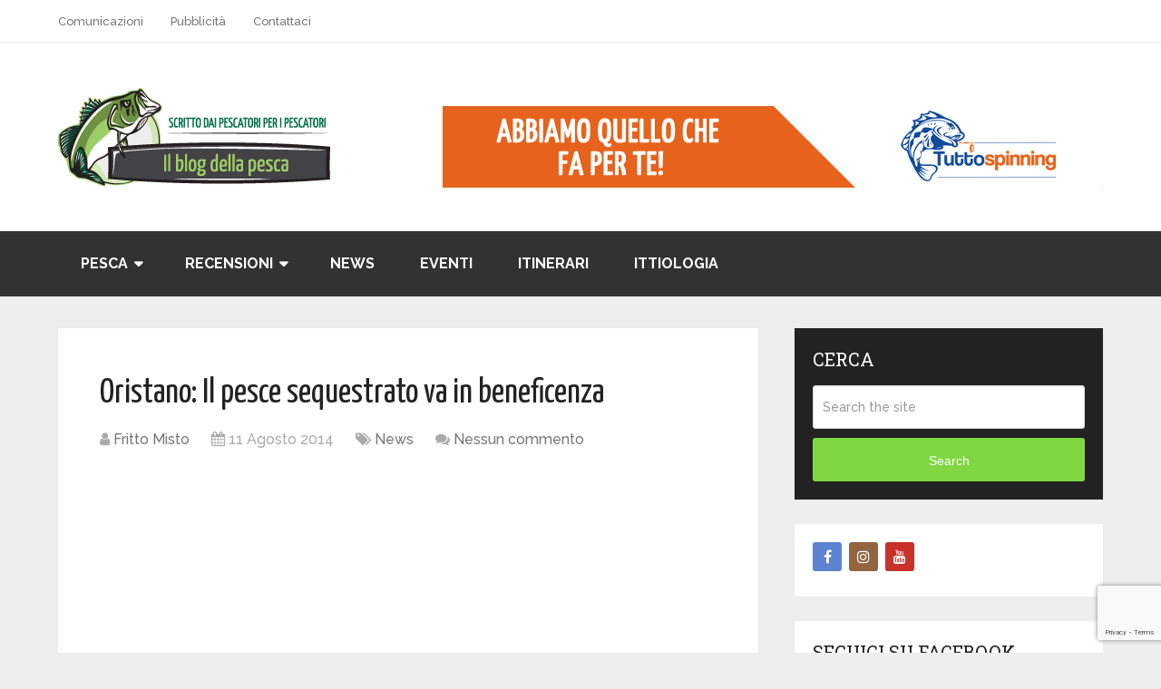

--- FILE ---
content_type: text/html; charset=UTF-8
request_url: https://ilblogdellapesca.it/2014/08/oristano-pesce-sequestrato-in-beneficenza/
body_size: 13991
content:
<!DOCTYPE html>
<html class="no-js" lang="it-IT">
<head itemscope itemtype="http://schema.org/WebSite">
	<meta charset="UTF-8">
	<!-- Always force latest IE rendering engine (even in intranet) & Chrome Frame -->
	<!--[if IE ]>
	<meta http-equiv="X-UA-Compatible" content="IE=edge,chrome=1">
	<![endif]-->
	<link rel="profile" href="http://gmpg.org/xfn/11" />
	
                    <link rel="icon" href="https://ilblogdellapesca.it/wp-content/uploads/2014/10/logonewsletter.png" type="image/x-icon" />
        
                    <!-- IE10 Tile.-->
            <meta name="msapplication-TileColor" content="#FFFFFF">
            <meta name="msapplication-TileImage" content="https://ilblogdellapesca.it/wp-content/uploads/2014/10/logonewsletter.png">
        
                    <!--iOS/android/handheld specific -->
            <link rel="apple-touch-icon-precomposed" href="https://ilblogdellapesca.it/wp-content/uploads/2014/10/logonewsletter.png" />
        
                    <meta name="viewport" content="width=device-width, initial-scale=1">
            <meta name="apple-mobile-web-app-capable" content="yes">
            <meta name="apple-mobile-web-app-status-bar-style" content="black">
        
        
        <meta itemprop="name" content="Il blog della pesca" />
        <meta itemprop="url" content="https://ilblogdellapesca.it" />

                                                <meta itemprop="creator accountablePerson" content="Fritto Misto" />
                    	<link rel="pingback" href="https://ilblogdellapesca.it/xmlrpc.php" />
	<script type="text/javascript">
/* <![CDATA[ */
(()=>{var e={};e.g=function(){if("object"==typeof globalThis)return globalThis;try{return this||new Function("return this")()}catch(e){if("object"==typeof window)return window}}(),function({ampUrl:n,isCustomizePreview:t,isAmpDevMode:r,noampQueryVarName:o,noampQueryVarValue:s,disabledStorageKey:i,mobileUserAgents:a,regexRegex:c}){if("undefined"==typeof sessionStorage)return;const d=new RegExp(c);if(!a.some((e=>{const n=e.match(d);return!(!n||!new RegExp(n[1],n[2]).test(navigator.userAgent))||navigator.userAgent.includes(e)})))return;e.g.addEventListener("DOMContentLoaded",(()=>{const e=document.getElementById("amp-mobile-version-switcher");if(!e)return;e.hidden=!1;const n=e.querySelector("a[href]");n&&n.addEventListener("click",(()=>{sessionStorage.removeItem(i)}))}));const g=r&&["paired-browsing-non-amp","paired-browsing-amp"].includes(window.name);if(sessionStorage.getItem(i)||t||g)return;const u=new URL(location.href),m=new URL(n);m.hash=u.hash,u.searchParams.has(o)&&s===u.searchParams.get(o)?sessionStorage.setItem(i,"1"):m.href!==u.href&&(window.stop(),location.replace(m.href))}({"ampUrl":"https:\/\/ilblogdellapesca.it\/2014\/08\/oristano-pesce-sequestrato-in-beneficenza\/amp\/","noampQueryVarName":"noamp","noampQueryVarValue":"mobile","disabledStorageKey":"amp_mobile_redirect_disabled","mobileUserAgents":["Mobile","Android","Silk\/","Kindle","BlackBerry","Opera Mini","Opera Mobi"],"regexRegex":"^\\\/((?:.|\\n)+)\\\/([i]*)$","isCustomizePreview":false,"isAmpDevMode":false})})();
/* ]]> */
</script>
<meta name='robots' content='index, follow, max-image-preview:large, max-snippet:-1, max-video-preview:-1' />
<script type="text/javascript">document.documentElement.className = document.documentElement.className.replace( /\bno-js\b/,'js' );</script>
	<!-- This site is optimized with the Yoast SEO plugin v22.2 - https://yoast.com/wordpress/plugins/seo/ -->
	<title>Oristano: Il pesce sequestrato va in beneficenza</title>
	<meta name="description" content="La guardia costiera di Oristano ha sequestrato 3 tonni e un pesce spada a due pescherecci siciliani" />
	<link rel="canonical" href="https://ilblogdellapesca.it/2014/08/oristano-pesce-sequestrato-in-beneficenza/" />
	<meta property="og:locale" content="it_IT" />
	<meta property="og:type" content="article" />
	<meta property="og:title" content="Oristano: Il pesce sequestrato va in beneficenza" />
	<meta property="og:description" content="La guardia costiera di Oristano ha sequestrato 3 tonni e un pesce spada a due pescherecci siciliani" />
	<meta property="og:url" content="https://ilblogdellapesca.it/2014/08/oristano-pesce-sequestrato-in-beneficenza/" />
	<meta property="og:site_name" content="Il blog della pesca" />
	<meta property="article:publisher" content="https://www.facebook.com/IlBlogDellaPesca" />
	<meta property="article:published_time" content="2014-08-11T06:00:26+00:00" />
	<meta property="article:modified_time" content="2018-02-24T13:48:37+00:00" />
	<meta property="og:image" content="https://ilblogdellapesca.it/wp-content/uploads/2014/07/tonno-rosso.png" />
	<meta property="og:image:width" content="800" />
	<meta property="og:image:height" content="800" />
	<meta property="og:image:type" content="image/png" />
	<meta name="author" content="Fritto Misto" />
	<meta name="twitter:card" content="summary_large_image" />
	<meta name="twitter:creator" content="@Blog_Pesca" />
	<meta name="twitter:site" content="@Blog_Pesca" />
	<meta name="twitter:label1" content="Scritto da" />
	<meta name="twitter:data1" content="Fritto Misto" />
	<meta name="twitter:label2" content="Tempo di lettura stimato" />
	<meta name="twitter:data2" content="1 minuto" />
	<script type="application/ld+json" class="yoast-schema-graph">{"@context":"https://schema.org","@graph":[{"@type":"WebPage","@id":"https://ilblogdellapesca.it/2014/08/oristano-pesce-sequestrato-in-beneficenza/","url":"https://ilblogdellapesca.it/2014/08/oristano-pesce-sequestrato-in-beneficenza/","name":"Oristano: Il pesce sequestrato va in beneficenza","isPartOf":{"@id":"https://ilblogdellapesca.it/#website"},"primaryImageOfPage":{"@id":"https://ilblogdellapesca.it/2014/08/oristano-pesce-sequestrato-in-beneficenza/#primaryimage"},"image":{"@id":"https://ilblogdellapesca.it/2014/08/oristano-pesce-sequestrato-in-beneficenza/#primaryimage"},"thumbnailUrl":"https://ilblogdellapesca.it/wp-content/uploads/2014/07/tonno-rosso.png","datePublished":"2014-08-11T06:00:26+00:00","dateModified":"2018-02-24T13:48:37+00:00","author":{"@id":"https://ilblogdellapesca.it/#/schema/person/07cd8a44696cb09ace7ed0e8026fa268"},"description":"La guardia costiera di Oristano ha sequestrato 3 tonni e un pesce spada a due pescherecci siciliani","breadcrumb":{"@id":"https://ilblogdellapesca.it/2014/08/oristano-pesce-sequestrato-in-beneficenza/#breadcrumb"},"inLanguage":"it-IT","potentialAction":[{"@type":"ReadAction","target":["https://ilblogdellapesca.it/2014/08/oristano-pesce-sequestrato-in-beneficenza/"]}]},{"@type":"ImageObject","inLanguage":"it-IT","@id":"https://ilblogdellapesca.it/2014/08/oristano-pesce-sequestrato-in-beneficenza/#primaryimage","url":"https://ilblogdellapesca.it/wp-content/uploads/2014/07/tonno-rosso.png","contentUrl":"https://ilblogdellapesca.it/wp-content/uploads/2014/07/tonno-rosso.png","width":800,"height":800,"caption":"tonno-rosso"},{"@type":"BreadcrumbList","@id":"https://ilblogdellapesca.it/2014/08/oristano-pesce-sequestrato-in-beneficenza/#breadcrumb","itemListElement":[{"@type":"ListItem","position":1,"name":"Home","item":"https://ilblogdellapesca.it/"},{"@type":"ListItem","position":2,"name":"News","item":"https://ilblogdellapesca.it/news/"},{"@type":"ListItem","position":3,"name":"Oristano: Il pesce sequestrato va in beneficenza"}]},{"@type":"WebSite","@id":"https://ilblogdellapesca.it/#website","url":"https://ilblogdellapesca.it/","name":"Il blog della pesca","description":"Scritto dai pescatori per i pescatori","potentialAction":[{"@type":"SearchAction","target":{"@type":"EntryPoint","urlTemplate":"https://ilblogdellapesca.it/?s={search_term_string}"},"query-input":"required name=search_term_string"}],"inLanguage":"it-IT"},{"@type":"Person","@id":"https://ilblogdellapesca.it/#/schema/person/07cd8a44696cb09ace7ed0e8026fa268","name":"Fritto Misto","image":{"@type":"ImageObject","inLanguage":"it-IT","@id":"https://ilblogdellapesca.it/#/schema/person/image/","url":"https://secure.gravatar.com/avatar/84d1f03e463cfd103c7af8cccd95b417?s=96&d=mm&r=g","contentUrl":"https://secure.gravatar.com/avatar/84d1f03e463cfd103c7af8cccd95b417?s=96&d=mm&r=g","caption":"Fritto Misto"},"description":"Fritto Misto in realtà è un utente finto, è quello che in gergo viene chiamato un bot. Gli editori assegnano a questo autore tutti quegli articolo generici sul mondo della pesca. Troverete moltissimi suoi articoli nella sezione News. Perchè Fritto Misto? Non lo sappiamo, quando abbiamo pensato al nome cercavamo qualcosa che potesse far capire che questo autore avrebbe spaziato su diversi campi e avrebbe parlato di tutto… Non è vero, in realtà era ora di pranzo e avevamo fame.","url":"https://ilblogdellapesca.it/author/fritto-misto/"}]}</script>
	<!-- / Yoast SEO plugin. -->


<link rel="alternate" type="application/rss+xml" title="Il blog della pesca &raquo; Feed" href="https://ilblogdellapesca.it/feed/" />
<link rel="alternate" type="application/rss+xml" title="Il blog della pesca &raquo; Feed dei commenti" href="https://ilblogdellapesca.it/comments/feed/" />
<link rel="alternate" type="application/rss+xml" title="Il blog della pesca &raquo; Oristano: Il pesce sequestrato va in beneficenza Feed dei commenti" href="https://ilblogdellapesca.it/2014/08/oristano-pesce-sequestrato-in-beneficenza/feed/" />
<script type="text/javascript">
/* <![CDATA[ */
window._wpemojiSettings = {"baseUrl":"https:\/\/s.w.org\/images\/core\/emoji\/14.0.0\/72x72\/","ext":".png","svgUrl":"https:\/\/s.w.org\/images\/core\/emoji\/14.0.0\/svg\/","svgExt":".svg","source":{"concatemoji":"https:\/\/ilblogdellapesca.it\/wp-includes\/js\/wp-emoji-release.min.js"}};
/*! This file is auto-generated */
!function(i,n){var o,s,e;function c(e){try{var t={supportTests:e,timestamp:(new Date).valueOf()};sessionStorage.setItem(o,JSON.stringify(t))}catch(e){}}function p(e,t,n){e.clearRect(0,0,e.canvas.width,e.canvas.height),e.fillText(t,0,0);var t=new Uint32Array(e.getImageData(0,0,e.canvas.width,e.canvas.height).data),r=(e.clearRect(0,0,e.canvas.width,e.canvas.height),e.fillText(n,0,0),new Uint32Array(e.getImageData(0,0,e.canvas.width,e.canvas.height).data));return t.every(function(e,t){return e===r[t]})}function u(e,t,n){switch(t){case"flag":return n(e,"\ud83c\udff3\ufe0f\u200d\u26a7\ufe0f","\ud83c\udff3\ufe0f\u200b\u26a7\ufe0f")?!1:!n(e,"\ud83c\uddfa\ud83c\uddf3","\ud83c\uddfa\u200b\ud83c\uddf3")&&!n(e,"\ud83c\udff4\udb40\udc67\udb40\udc62\udb40\udc65\udb40\udc6e\udb40\udc67\udb40\udc7f","\ud83c\udff4\u200b\udb40\udc67\u200b\udb40\udc62\u200b\udb40\udc65\u200b\udb40\udc6e\u200b\udb40\udc67\u200b\udb40\udc7f");case"emoji":return!n(e,"\ud83e\udef1\ud83c\udffb\u200d\ud83e\udef2\ud83c\udfff","\ud83e\udef1\ud83c\udffb\u200b\ud83e\udef2\ud83c\udfff")}return!1}function f(e,t,n){var r="undefined"!=typeof WorkerGlobalScope&&self instanceof WorkerGlobalScope?new OffscreenCanvas(300,150):i.createElement("canvas"),a=r.getContext("2d",{willReadFrequently:!0}),o=(a.textBaseline="top",a.font="600 32px Arial",{});return e.forEach(function(e){o[e]=t(a,e,n)}),o}function t(e){var t=i.createElement("script");t.src=e,t.defer=!0,i.head.appendChild(t)}"undefined"!=typeof Promise&&(o="wpEmojiSettingsSupports",s=["flag","emoji"],n.supports={everything:!0,everythingExceptFlag:!0},e=new Promise(function(e){i.addEventListener("DOMContentLoaded",e,{once:!0})}),new Promise(function(t){var n=function(){try{var e=JSON.parse(sessionStorage.getItem(o));if("object"==typeof e&&"number"==typeof e.timestamp&&(new Date).valueOf()<e.timestamp+604800&&"object"==typeof e.supportTests)return e.supportTests}catch(e){}return null}();if(!n){if("undefined"!=typeof Worker&&"undefined"!=typeof OffscreenCanvas&&"undefined"!=typeof URL&&URL.createObjectURL&&"undefined"!=typeof Blob)try{var e="postMessage("+f.toString()+"("+[JSON.stringify(s),u.toString(),p.toString()].join(",")+"));",r=new Blob([e],{type:"text/javascript"}),a=new Worker(URL.createObjectURL(r),{name:"wpTestEmojiSupports"});return void(a.onmessage=function(e){c(n=e.data),a.terminate(),t(n)})}catch(e){}c(n=f(s,u,p))}t(n)}).then(function(e){for(var t in e)n.supports[t]=e[t],n.supports.everything=n.supports.everything&&n.supports[t],"flag"!==t&&(n.supports.everythingExceptFlag=n.supports.everythingExceptFlag&&n.supports[t]);n.supports.everythingExceptFlag=n.supports.everythingExceptFlag&&!n.supports.flag,n.DOMReady=!1,n.readyCallback=function(){n.DOMReady=!0}}).then(function(){return e}).then(function(){var e;n.supports.everything||(n.readyCallback(),(e=n.source||{}).concatemoji?t(e.concatemoji):e.wpemoji&&e.twemoji&&(t(e.twemoji),t(e.wpemoji)))}))}((window,document),window._wpemojiSettings);
/* ]]> */
</script>
<style id='wp-emoji-styles-inline-css' type='text/css'>

	img.wp-smiley, img.emoji {
		display: inline !important;
		border: none !important;
		box-shadow: none !important;
		height: 1em !important;
		width: 1em !important;
		margin: 0 0.07em !important;
		vertical-align: -0.1em !important;
		background: none !important;
		padding: 0 !important;
	}
</style>
<link rel='stylesheet' id='wp-block-library-css' href='https://ilblogdellapesca.it/wp-includes/css/dist/block-library/style.min.css' type='text/css' media='all' />
<style id='classic-theme-styles-inline-css' type='text/css'>
/*! This file is auto-generated */
.wp-block-button__link{color:#fff;background-color:#32373c;border-radius:9999px;box-shadow:none;text-decoration:none;padding:calc(.667em + 2px) calc(1.333em + 2px);font-size:1.125em}.wp-block-file__button{background:#32373c;color:#fff;text-decoration:none}
</style>
<style id='global-styles-inline-css' type='text/css'>
body{--wp--preset--color--black: #000000;--wp--preset--color--cyan-bluish-gray: #abb8c3;--wp--preset--color--white: #ffffff;--wp--preset--color--pale-pink: #f78da7;--wp--preset--color--vivid-red: #cf2e2e;--wp--preset--color--luminous-vivid-orange: #ff6900;--wp--preset--color--luminous-vivid-amber: #fcb900;--wp--preset--color--light-green-cyan: #7bdcb5;--wp--preset--color--vivid-green-cyan: #00d084;--wp--preset--color--pale-cyan-blue: #8ed1fc;--wp--preset--color--vivid-cyan-blue: #0693e3;--wp--preset--color--vivid-purple: #9b51e0;--wp--preset--gradient--vivid-cyan-blue-to-vivid-purple: linear-gradient(135deg,rgba(6,147,227,1) 0%,rgb(155,81,224) 100%);--wp--preset--gradient--light-green-cyan-to-vivid-green-cyan: linear-gradient(135deg,rgb(122,220,180) 0%,rgb(0,208,130) 100%);--wp--preset--gradient--luminous-vivid-amber-to-luminous-vivid-orange: linear-gradient(135deg,rgba(252,185,0,1) 0%,rgba(255,105,0,1) 100%);--wp--preset--gradient--luminous-vivid-orange-to-vivid-red: linear-gradient(135deg,rgba(255,105,0,1) 0%,rgb(207,46,46) 100%);--wp--preset--gradient--very-light-gray-to-cyan-bluish-gray: linear-gradient(135deg,rgb(238,238,238) 0%,rgb(169,184,195) 100%);--wp--preset--gradient--cool-to-warm-spectrum: linear-gradient(135deg,rgb(74,234,220) 0%,rgb(151,120,209) 20%,rgb(207,42,186) 40%,rgb(238,44,130) 60%,rgb(251,105,98) 80%,rgb(254,248,76) 100%);--wp--preset--gradient--blush-light-purple: linear-gradient(135deg,rgb(255,206,236) 0%,rgb(152,150,240) 100%);--wp--preset--gradient--blush-bordeaux: linear-gradient(135deg,rgb(254,205,165) 0%,rgb(254,45,45) 50%,rgb(107,0,62) 100%);--wp--preset--gradient--luminous-dusk: linear-gradient(135deg,rgb(255,203,112) 0%,rgb(199,81,192) 50%,rgb(65,88,208) 100%);--wp--preset--gradient--pale-ocean: linear-gradient(135deg,rgb(255,245,203) 0%,rgb(182,227,212) 50%,rgb(51,167,181) 100%);--wp--preset--gradient--electric-grass: linear-gradient(135deg,rgb(202,248,128) 0%,rgb(113,206,126) 100%);--wp--preset--gradient--midnight: linear-gradient(135deg,rgb(2,3,129) 0%,rgb(40,116,252) 100%);--wp--preset--font-size--small: 13px;--wp--preset--font-size--medium: 20px;--wp--preset--font-size--large: 36px;--wp--preset--font-size--x-large: 42px;--wp--preset--spacing--20: 0.44rem;--wp--preset--spacing--30: 0.67rem;--wp--preset--spacing--40: 1rem;--wp--preset--spacing--50: 1.5rem;--wp--preset--spacing--60: 2.25rem;--wp--preset--spacing--70: 3.38rem;--wp--preset--spacing--80: 5.06rem;--wp--preset--shadow--natural: 6px 6px 9px rgba(0, 0, 0, 0.2);--wp--preset--shadow--deep: 12px 12px 50px rgba(0, 0, 0, 0.4);--wp--preset--shadow--sharp: 6px 6px 0px rgba(0, 0, 0, 0.2);--wp--preset--shadow--outlined: 6px 6px 0px -3px rgba(255, 255, 255, 1), 6px 6px rgba(0, 0, 0, 1);--wp--preset--shadow--crisp: 6px 6px 0px rgba(0, 0, 0, 1);}:where(.is-layout-flex){gap: 0.5em;}:where(.is-layout-grid){gap: 0.5em;}body .is-layout-flow > .alignleft{float: left;margin-inline-start: 0;margin-inline-end: 2em;}body .is-layout-flow > .alignright{float: right;margin-inline-start: 2em;margin-inline-end: 0;}body .is-layout-flow > .aligncenter{margin-left: auto !important;margin-right: auto !important;}body .is-layout-constrained > .alignleft{float: left;margin-inline-start: 0;margin-inline-end: 2em;}body .is-layout-constrained > .alignright{float: right;margin-inline-start: 2em;margin-inline-end: 0;}body .is-layout-constrained > .aligncenter{margin-left: auto !important;margin-right: auto !important;}body .is-layout-constrained > :where(:not(.alignleft):not(.alignright):not(.alignfull)){max-width: var(--wp--style--global--content-size);margin-left: auto !important;margin-right: auto !important;}body .is-layout-constrained > .alignwide{max-width: var(--wp--style--global--wide-size);}body .is-layout-flex{display: flex;}body .is-layout-flex{flex-wrap: wrap;align-items: center;}body .is-layout-flex > *{margin: 0;}body .is-layout-grid{display: grid;}body .is-layout-grid > *{margin: 0;}:where(.wp-block-columns.is-layout-flex){gap: 2em;}:where(.wp-block-columns.is-layout-grid){gap: 2em;}:where(.wp-block-post-template.is-layout-flex){gap: 1.25em;}:where(.wp-block-post-template.is-layout-grid){gap: 1.25em;}.has-black-color{color: var(--wp--preset--color--black) !important;}.has-cyan-bluish-gray-color{color: var(--wp--preset--color--cyan-bluish-gray) !important;}.has-white-color{color: var(--wp--preset--color--white) !important;}.has-pale-pink-color{color: var(--wp--preset--color--pale-pink) !important;}.has-vivid-red-color{color: var(--wp--preset--color--vivid-red) !important;}.has-luminous-vivid-orange-color{color: var(--wp--preset--color--luminous-vivid-orange) !important;}.has-luminous-vivid-amber-color{color: var(--wp--preset--color--luminous-vivid-amber) !important;}.has-light-green-cyan-color{color: var(--wp--preset--color--light-green-cyan) !important;}.has-vivid-green-cyan-color{color: var(--wp--preset--color--vivid-green-cyan) !important;}.has-pale-cyan-blue-color{color: var(--wp--preset--color--pale-cyan-blue) !important;}.has-vivid-cyan-blue-color{color: var(--wp--preset--color--vivid-cyan-blue) !important;}.has-vivid-purple-color{color: var(--wp--preset--color--vivid-purple) !important;}.has-black-background-color{background-color: var(--wp--preset--color--black) !important;}.has-cyan-bluish-gray-background-color{background-color: var(--wp--preset--color--cyan-bluish-gray) !important;}.has-white-background-color{background-color: var(--wp--preset--color--white) !important;}.has-pale-pink-background-color{background-color: var(--wp--preset--color--pale-pink) !important;}.has-vivid-red-background-color{background-color: var(--wp--preset--color--vivid-red) !important;}.has-luminous-vivid-orange-background-color{background-color: var(--wp--preset--color--luminous-vivid-orange) !important;}.has-luminous-vivid-amber-background-color{background-color: var(--wp--preset--color--luminous-vivid-amber) !important;}.has-light-green-cyan-background-color{background-color: var(--wp--preset--color--light-green-cyan) !important;}.has-vivid-green-cyan-background-color{background-color: var(--wp--preset--color--vivid-green-cyan) !important;}.has-pale-cyan-blue-background-color{background-color: var(--wp--preset--color--pale-cyan-blue) !important;}.has-vivid-cyan-blue-background-color{background-color: var(--wp--preset--color--vivid-cyan-blue) !important;}.has-vivid-purple-background-color{background-color: var(--wp--preset--color--vivid-purple) !important;}.has-black-border-color{border-color: var(--wp--preset--color--black) !important;}.has-cyan-bluish-gray-border-color{border-color: var(--wp--preset--color--cyan-bluish-gray) !important;}.has-white-border-color{border-color: var(--wp--preset--color--white) !important;}.has-pale-pink-border-color{border-color: var(--wp--preset--color--pale-pink) !important;}.has-vivid-red-border-color{border-color: var(--wp--preset--color--vivid-red) !important;}.has-luminous-vivid-orange-border-color{border-color: var(--wp--preset--color--luminous-vivid-orange) !important;}.has-luminous-vivid-amber-border-color{border-color: var(--wp--preset--color--luminous-vivid-amber) !important;}.has-light-green-cyan-border-color{border-color: var(--wp--preset--color--light-green-cyan) !important;}.has-vivid-green-cyan-border-color{border-color: var(--wp--preset--color--vivid-green-cyan) !important;}.has-pale-cyan-blue-border-color{border-color: var(--wp--preset--color--pale-cyan-blue) !important;}.has-vivid-cyan-blue-border-color{border-color: var(--wp--preset--color--vivid-cyan-blue) !important;}.has-vivid-purple-border-color{border-color: var(--wp--preset--color--vivid-purple) !important;}.has-vivid-cyan-blue-to-vivid-purple-gradient-background{background: var(--wp--preset--gradient--vivid-cyan-blue-to-vivid-purple) !important;}.has-light-green-cyan-to-vivid-green-cyan-gradient-background{background: var(--wp--preset--gradient--light-green-cyan-to-vivid-green-cyan) !important;}.has-luminous-vivid-amber-to-luminous-vivid-orange-gradient-background{background: var(--wp--preset--gradient--luminous-vivid-amber-to-luminous-vivid-orange) !important;}.has-luminous-vivid-orange-to-vivid-red-gradient-background{background: var(--wp--preset--gradient--luminous-vivid-orange-to-vivid-red) !important;}.has-very-light-gray-to-cyan-bluish-gray-gradient-background{background: var(--wp--preset--gradient--very-light-gray-to-cyan-bluish-gray) !important;}.has-cool-to-warm-spectrum-gradient-background{background: var(--wp--preset--gradient--cool-to-warm-spectrum) !important;}.has-blush-light-purple-gradient-background{background: var(--wp--preset--gradient--blush-light-purple) !important;}.has-blush-bordeaux-gradient-background{background: var(--wp--preset--gradient--blush-bordeaux) !important;}.has-luminous-dusk-gradient-background{background: var(--wp--preset--gradient--luminous-dusk) !important;}.has-pale-ocean-gradient-background{background: var(--wp--preset--gradient--pale-ocean) !important;}.has-electric-grass-gradient-background{background: var(--wp--preset--gradient--electric-grass) !important;}.has-midnight-gradient-background{background: var(--wp--preset--gradient--midnight) !important;}.has-small-font-size{font-size: var(--wp--preset--font-size--small) !important;}.has-medium-font-size{font-size: var(--wp--preset--font-size--medium) !important;}.has-large-font-size{font-size: var(--wp--preset--font-size--large) !important;}.has-x-large-font-size{font-size: var(--wp--preset--font-size--x-large) !important;}
.wp-block-navigation a:where(:not(.wp-element-button)){color: inherit;}
:where(.wp-block-post-template.is-layout-flex){gap: 1.25em;}:where(.wp-block-post-template.is-layout-grid){gap: 1.25em;}
:where(.wp-block-columns.is-layout-flex){gap: 2em;}:where(.wp-block-columns.is-layout-grid){gap: 2em;}
.wp-block-pullquote{font-size: 1.5em;line-height: 1.6;}
</style>
<link rel='stylesheet' id='contact-form-7-css' href='https://ilblogdellapesca.it/wp-content/plugins/contact-form-7/includes/css/styles.css' type='text/css' media='all' />
<link rel='stylesheet' id='schema-stylesheet-css' href='https://ilblogdellapesca.it/wp-content/themes/mts_schema/style.css' type='text/css' media='all' />
<style id='schema-stylesheet-inline-css' type='text/css'>

         body {background-color:#eeeeee;background-image:url(https://ilblogdellapesca.it/wp-content/themes/mts_schema/images/nobg.png);}
        .pace .pace-progress, #mobile-menu-wrapper ul li a:hover, .page-numbers.current, .pagination a:hover, .single .pagination a:hover .current { background: #81d742; }
        .postauthor h5, .single_post a, .textwidget a, .pnavigation2 a, .sidebar.c-4-12 a:hover, footer .widget li a:hover, .sidebar.c-4-12 a:hover, .reply a, .title a:hover, .post-info a:hover, .widget .thecomment, #tabber .inside li a:hover, .readMore a:hover, .fn a, a, a:hover, #secondary-navigation .navigation ul li a:hover, .readMore a, #primary-navigation a:hover, #secondary-navigation .navigation ul .current-menu-item a, .widget .wp_review_tab_widget_content a, .sidebar .wpt_widget_content a { color:#81d742; }
         a#pull, #commentform input#submit, #mtscontact_submit, .mts-subscribe input[type='submit'], .widget_product_search input[type='submit'], #move-to-top:hover, .currenttext, .pagination a:hover, .pagination .nav-previous a:hover, .pagination .nav-next a:hover, #load-posts a:hover, .single .pagination a:hover .currenttext, .single .pagination > .current .currenttext, #tabber ul.tabs li a.selected, .tagcloud a, .navigation ul .sfHover a, .woocommerce a.button, .woocommerce-page a.button, .woocommerce button.button, .woocommerce-page button.button, .woocommerce input.button, .woocommerce-page input.button, .woocommerce #respond input#submit, .woocommerce-page #respond input#submit, .woocommerce #content input.button, .woocommerce-page #content input.button, .woocommerce .bypostauthor:after, #searchsubmit, .woocommerce nav.woocommerce-pagination ul li span.current, .woocommerce-page nav.woocommerce-pagination ul li span.current, .woocommerce #content nav.woocommerce-pagination ul li span.current, .woocommerce-page #content nav.woocommerce-pagination ul li span.current, .woocommerce nav.woocommerce-pagination ul li a:hover, .woocommerce-page nav.woocommerce-pagination ul li a:hover, .woocommerce #content nav.woocommerce-pagination ul li a:hover, .woocommerce-page #content nav.woocommerce-pagination ul li a:hover, .woocommerce nav.woocommerce-pagination ul li a:focus, .woocommerce-page nav.woocommerce-pagination ul li a:focus, .woocommerce #content nav.woocommerce-pagination ul li a:focus, .woocommerce-page #content nav.woocommerce-pagination ul li a:focus, .woocommerce a.button, .woocommerce-page a.button, .woocommerce button.button, .woocommerce-page button.button, .woocommerce input.button, .woocommerce-page input.button, .woocommerce #respond input#submit, .woocommerce-page #respond input#submit, .woocommerce #content input.button, .woocommerce-page #content input.button, .latestPost-review-wrapper, .latestPost .review-type-circle.latestPost-review-wrapper, #wpmm-megamenu .review-total-only, .sbutton, #searchsubmit, .widget .wpt_widget_content #tags-tab-content ul li a, .widget .review-total-only.large-thumb, #add_payment_method .wc-proceed-to-checkout a.checkout-button, .woocommerce-cart .wc-proceed-to-checkout a.checkout-button, .woocommerce-checkout .wc-proceed-to-checkout a.checkout-button, .woocommerce #respond input#submit.alt:hover, .woocommerce a.button.alt:hover, .woocommerce button.button.alt:hover, .woocommerce input.button.alt:hover, .woocommerce #respond input#submit.alt, .woocommerce a.button.alt, .woocommerce button.button.alt, .woocommerce input.button.alt, .woocommerce-account .woocommerce-MyAccount-navigation li.is-active { background-color:#81d742; color: #fff!important; }
        .related-posts .title a:hover, .latestPost .title a { color: #81d742; }
        .navigation #wpmm-megamenu .wpmm-pagination a { background-color: #81d742!important; }
        footer {background-color:#222222; }
        footer {background-image: url( https://ilblogdellapesca.it/wp-content/themes/mts_schema/images/nobg.png );}
        .copyrights { background-color: #323232; }
        .flex-control-thumbs .flex-active{ border-top:3px solid #81d742;}
        .wpmm-megamenu-showing.wpmm-light-scheme { background-color:#81d742!important; }
        
        .shareit { top: 282px; left: auto; margin: 0 0 0 -135px; width: 90px; position: fixed; padding: 5px; border:none; border-right: 0;}
		.share-item {margin: 2px;}
        
        .bypostauthor > div { overflow: hidden; padding: 3%!important; background: #222; width: 94%!important; color: #AAA; }
		.bypostauthor:after { content: "\f044"; position: absolute; font-family: fontawesome; right: 0; top: 0; padding: 1px 10px; color: #535353; font-size: 32px; }
        
        #header { background-color: #323232;}
.widget-header { margin-top: 70px;}
div.sponsor {
    background-color: #124b9b;
    padding: 0.5rem 1rem;
    color: #fff;
    margin-bottom: 1rem;
}
.sponsor h4 {
    color: #e7631d;
    text-shadow: 0.5px 0 0 #fff, -0.5px 0 0 #fff, 0 0.5px 0 #fff, 0 -0.5px 0 #fff, 0.5px 0.5px #fff, -0.5px -0.5px 0 #fff, 0.5px -0.5px 0 #fff, -0.5px 0.5px 0 #fff;
    font-weight: bold;
}
.sponsor a {
    color: #e7631d;
    text-shadow: 0.5px 0 0 #fff, -0.5px 0 0 #fff, 0 0.5px 0 #fff, 0 -0.5px 0 #fff, 0.5px 0.5px #fff, -0.5px -0.5px 0 #fff, 0.5px -0.5px 0 #fff, -0.5px 0.5px 0 #fff;
}
.sponsor p {
    margin: 0;
}
			
</style>
<link rel='stylesheet' id='responsive-css' href='https://ilblogdellapesca.it/wp-content/themes/mts_schema/css/responsive.css' type='text/css' media='all' />
<link rel='stylesheet' id='magnificPopup-css' href='https://ilblogdellapesca.it/wp-content/themes/mts_schema/css/magnific-popup.css' type='text/css' media='all' />
<link rel='stylesheet' id='fontawesome-css' href='https://ilblogdellapesca.it/wp-content/themes/mts_schema/css/font-awesome.min.css' type='text/css' media='all' />
<script type="text/javascript" src="https://ilblogdellapesca.it/wp-includes/js/jquery/jquery.min.js" id="jquery-core-js"></script>
<script type="text/javascript" src="https://ilblogdellapesca.it/wp-includes/js/jquery/jquery-migrate.min.js" id="jquery-migrate-js"></script>
<script type="text/javascript" id="customscript-js-extra">
/* <![CDATA[ */
var mts_customscript = {"responsive":"1","nav_menu":"both"};
/* ]]> */
</script>
<script type="text/javascript" async="async" src="https://ilblogdellapesca.it/wp-content/themes/mts_schema/js/customscript.js" id="customscript-js"></script>
<link rel="https://api.w.org/" href="https://ilblogdellapesca.it/wp-json/" /><link rel="alternate" type="application/json" href="https://ilblogdellapesca.it/wp-json/wp/v2/posts/3989" /><link rel="EditURI" type="application/rsd+xml" title="RSD" href="https://ilblogdellapesca.it/xmlrpc.php?rsd" />
<meta name="generator" content="WordPress 6.4.3" />
<link rel='shortlink' href='https://ilblogdellapesca.it/?p=3989' />
<link rel="alternate" type="application/json+oembed" href="https://ilblogdellapesca.it/wp-json/oembed/1.0/embed?url=https%3A%2F%2Filblogdellapesca.it%2F2014%2F08%2Foristano-pesce-sequestrato-in-beneficenza%2F" />
<link rel="alternate" type="text/xml+oembed" href="https://ilblogdellapesca.it/wp-json/oembed/1.0/embed?url=https%3A%2F%2Filblogdellapesca.it%2F2014%2F08%2Foristano-pesce-sequestrato-in-beneficenza%2F&#038;format=xml" />
<link rel="alternate" type="text/html" media="only screen and (max-width: 640px)" href="https://ilblogdellapesca.it/2014/08/oristano-pesce-sequestrato-in-beneficenza/amp/"><link href="//fonts.googleapis.com/css?family=Roboto+Slab:normal|Raleway:500|Raleway:700|Yanone+Kaffeesatz:normal&amp;subset=latin" rel="stylesheet" type="text/css">
<style type="text/css">
#logo a { font-family: 'Roboto Slab'; font-weight: normal; font-size: 32px; color: #222222;text-transform: uppercase; }
#primary-navigation a { font-family: 'Raleway'; font-weight: 500; font-size: 13px; color: #777777; }
#secondary-navigation a { font-family: 'Raleway'; font-weight: 700; font-size: 16px; color: #ffffff;text-transform: uppercase; }
.latestPost .title a { font-family: 'Yanone Kaffeesatz'; font-weight: normal; font-size: 38px; color: #9dce67; }
.single-title { font-family: 'Yanone Kaffeesatz'; font-weight: normal; font-size: 38px; color: #222222; }
body { font-family: 'Raleway'; font-weight: 500; font-size: 16px; color: #444444; }
#sidebar .widget h3 { font-family: 'Roboto Slab'; font-weight: normal; font-size: 20px; color: #222222;text-transform: uppercase; }
#sidebar .widget { font-family: 'Raleway'; font-weight: 500; font-size: 16px; color: #444444; }
.footer-widgets h3 { font-family: 'Roboto Slab'; font-weight: normal; font-size: 18px; color: #ffffff;text-transform: uppercase; }
.f-widget a, footer .wpt_widget_content a, footer .wp_review_tab_widget_content a, footer .wpt_tab_widget_content a, footer .widget .wp_review_tab_widget_content a { font-family: 'Raleway'; font-weight: 500; font-size: 16px; color: #999999; }
.footer-widgets, .f-widget .top-posts .comment_num, footer .meta, footer .twitter_time, footer .widget .wpt_widget_content .wpt-postmeta, footer .widget .wpt_comment_content, footer .widget .wpt_excerpt, footer .wp_review_tab_widget_content .wp-review-tab-postmeta, footer .advanced-recent-posts p, footer .popular-posts p, footer .category-posts p { font-family: 'Raleway'; font-weight: 500; font-size: 16px; color: #777777; }
#copyright-note { font-family: 'Raleway'; font-weight: 500; font-size: 14px; color: #7e7d7d; }
h1 { font-family: 'Roboto Slab'; font-weight: normal; font-size: 28px; color: #222222; }
h2 { font-family: 'Roboto Slab'; font-weight: normal; font-size: 24px; color: #222222; }
h3 { font-family: 'Roboto Slab'; font-weight: normal; font-size: 22px; color: #222222; }
h4 { font-family: 'Roboto Slab'; font-weight: normal; font-size: 20px; color: #222222; }
h5 { font-family: 'Roboto Slab'; font-weight: normal; font-size: 18px; color: #222222; }
h6 { font-family: 'Roboto Slab'; font-weight: normal; font-size: 16px; color: #222222; }
</style>
<script async src="//pagead2.googlesyndication.com/pagead/js/adsbygoogle.js"></script>
<script>
     (adsbygoogle = window.adsbygoogle || []).push({
          google_ad_client: "ca-pub-7722833515037237",
          enable_page_level_ads: true
     });
</script>

<!-- Hotjar Tracking Code for https://ilblogdellapesca.it/ -->
<script>
    (function(h,o,t,j,a,r){
        h.hj=h.hj||function(){(h.hj.q=h.hj.q||[]).push(arguments)};
        h._hjSettings={hjid:917929,hjsv:6};
        a=o.getElementsByTagName('head')[0];
        r=o.createElement('script');r.async=1;
        r.src=t+h._hjSettings.hjid+j+h._hjSettings.hjsv;
        a.appendChild(r);
    })(window,document,'https://static.hotjar.com/c/hotjar-','.js?sv=');
</script>
<script type="application/ld+json">
{
    "@context": "http://schema.org",
    "@type": "BlogPosting",
    "mainEntityOfPage": {
        "@type": "WebPage",
        "@id": "https://ilblogdellapesca.it/2014/08/oristano-pesce-sequestrato-in-beneficenza/"
    },
    "headline": "Oristano: Il pesce sequestrato va in beneficenza",
    "image": {
        "@type": "ImageObject",
        "url": "https://ilblogdellapesca.it/wp-content/uploads/2014/07/tonno-rosso.png",
        "width": 800,
        "height": 800
    },
    "datePublished": "2014-08-11T08:00:26+0200",
    "dateModified": "2018-02-24T14:48:37+0100",
    "author": {
        "@type": "Person",
        "name": "Fritto Misto"
    },
    "publisher": {
        "@type": "Organization",
        "name": "Il blog della pesca",
        "logo": {
            "@type": "ImageObject",
            "url": "https://ilblogdellapesca.it/wp-content/uploads/2018/02/logo.png",
            "width": 300,
            "height": 110
        }
    },
    "description": "La guardia costiera di Oristano ha sequestrato 3 tonni e un pesce spada a due pescherecci siciliani"
}
</script>
<style type="text/css">.broken_link, a.broken_link {
	text-decoration: line-through;
}</style><link rel="amphtml" href="https://ilblogdellapesca.it/2014/08/oristano-pesce-sequestrato-in-beneficenza/amp/"><style>#amp-mobile-version-switcher{left:0;position:absolute;width:100%;z-index:100}#amp-mobile-version-switcher>a{background-color:#444;border:0;color:#eaeaea;display:block;font-family:-apple-system,BlinkMacSystemFont,Segoe UI,Roboto,Oxygen-Sans,Ubuntu,Cantarell,Helvetica Neue,sans-serif;font-size:16px;font-weight:600;padding:15px 0;text-align:center;-webkit-text-decoration:none;text-decoration:none}#amp-mobile-version-switcher>a:active,#amp-mobile-version-switcher>a:focus,#amp-mobile-version-switcher>a:hover{-webkit-text-decoration:underline;text-decoration:underline}</style></head>
<body id="blog" class="post-template-default single single-post postid-3989 single-format-standard main" itemscope itemtype="http://schema.org/WebPage">       
	<div class="main-container">
		<header id="site-header" class="main-header regular_header" role="banner" itemscope itemtype="http://schema.org/WPHeader">
							<div id="primary-nav">
					<div class="container">
				        <div id="primary-navigation" class="primary-navigation" role="navigation" itemscope itemtype="http://schema.org/SiteNavigationElement">
					        <nav class="navigation clearfix">
						     							<ul id="menu-top-menu" class="menu clearfix"><li id="menu-item-9015" class="menu-item menu-item-type-taxonomy menu-item-object-category menu-item-9015"><a href="https://ilblogdellapesca.it/comunicazioni/">Comunicazioni</a></li>
<li id="menu-item-8739" class="menu-item menu-item-type-post_type menu-item-object-page menu-item-8739"><a href="https://ilblogdellapesca.it/pubblicita/">Pubblicità</a></li>
<li id="menu-item-8741" class="menu-item menu-item-type-post_type menu-item-object-page menu-item-8741"><a href="https://ilblogdellapesca.it/contattaci/">Contattaci</a></li>
</ul>						    				            												        </nav>
				    	</div>
				    </div>
			    </div>
									    <div id="regular-header">
			    	<div class="container">
						<div class="logo-wrap">
																								<h2 id="logo" class="image-logo" itemprop="headline">
										<a href="https://ilblogdellapesca.it">
											<img src="https://ilblogdellapesca.it/wp-content/uploads/2018/02/logo.png" alt="Il blog della pesca" width="300" height="110"></a>
									</h2><!-- END #logo -->
																					</div>
													<div class="widget-header"><a href="https://www.tuttospinning.com/trout-area?utm_source=ilblogdellapesca&utm_medium=leaderboard&utm_campaign=trout_area" title="Tuttospinning" ><img src="https://ilblogdellapesca.it/wp-content/uploads/2018/02/lead.gif" alt="Tuttospinning" /></a></div>
											</div>
				</div>
									<div id="header">
						    <div class="container">
				    					<div id="secondary-navigation" class="secondary-navigation" role="navigation" itemscope itemtype="http://schema.org/SiteNavigationElement">
						<a href="#" id="pull" class="toggle-mobile-menu">Menu</a>
													<nav class="navigation clearfix">
																	<ul id="menu-main-menu" class="menu clearfix"><li id="menu-item-8743" class="menu-item menu-item-type-taxonomy menu-item-object-category menu-item-has-children menu-item-8743"><a href="https://ilblogdellapesca.it/pesca/">Pesca</a>
<ul class="sub-menu">
	<li id="menu-item-9075" class="menu-item menu-item-type-taxonomy menu-item-object-category menu-item-has-children menu-item-9075"><a href="https://ilblogdellapesca.it/pesca/pesca-spinning/">Pesca Spinning</a>
	<ul class="sub-menu">
		<li id="menu-item-8744" class="menu-item menu-item-type-taxonomy menu-item-object-category menu-item-8744"><a href="https://ilblogdellapesca.it/pesca/pesca-spinning/bass-fishing/">Bass Fishing</a></li>
		<li id="menu-item-9065" class="menu-item menu-item-type-taxonomy menu-item-object-category menu-item-9065"><a href="https://ilblogdellapesca.it/pesca/pesca-spinning/native-stream/">Native &#038; Stream</a></li>
		<li id="menu-item-8745" class="menu-item menu-item-type-taxonomy menu-item-object-category menu-item-8745"><a href="https://ilblogdellapesca.it/pesca/pesca-spinning/trout-area/">Trout Area</a></li>
		<li id="menu-item-9064" class="menu-item menu-item-type-taxonomy menu-item-object-category menu-item-9064"><a href="https://ilblogdellapesca.it/pesca/pesca-spinning/light-game/">Light Game</a></li>
		<li id="menu-item-9067" class="menu-item menu-item-type-taxonomy menu-item-object-category menu-item-9067"><a href="https://ilblogdellapesca.it/pesca/pesca-spinning/pesca-al-luccio/">Pesca al Luccio</a></li>
		<li id="menu-item-9068" class="menu-item menu-item-type-taxonomy menu-item-object-category menu-item-9068"><a href="https://ilblogdellapesca.it/pesca/pesca-spinning/pesca-al-siluro/">Pesca al Siluro</a></li>
	</ul>
</li>
	<li id="menu-item-9074" class="menu-item menu-item-type-taxonomy menu-item-object-category menu-item-has-children menu-item-9074"><a href="https://ilblogdellapesca.it/pesca/esche-naturali/">Esche Naturali</a>
	<ul class="sub-menu">
		<li id="menu-item-9072" class="menu-item menu-item-type-taxonomy menu-item-object-category menu-item-9072"><a href="https://ilblogdellapesca.it/pesca/esche-naturali/trota-torrente/">Trota Torrente</a></li>
		<li id="menu-item-9071" class="menu-item menu-item-type-taxonomy menu-item-object-category menu-item-9071"><a href="https://ilblogdellapesca.it/pesca/esche-naturali/trota-lago/">Trota Lago</a></li>
		<li id="menu-item-9069" class="menu-item menu-item-type-taxonomy menu-item-object-category menu-item-9069"><a href="https://ilblogdellapesca.it/pesca/esche-naturali/pesca-allinglese/">Pesca all&#8217;inglese</a></li>
		<li id="menu-item-9070" class="menu-item menu-item-type-taxonomy menu-item-object-category menu-item-9070"><a href="https://ilblogdellapesca.it/pesca/esche-naturali/pesca-allo-storione/">Pesca allo Storione</a></li>
		<li id="menu-item-9081" class="menu-item menu-item-type-taxonomy menu-item-object-category menu-item-9081"><a href="https://ilblogdellapesca.it/pesca/esche-naturali/pesca-al-siluro-esche-naturali/">Pesca al siluro</a></li>
	</ul>
</li>
	<li id="menu-item-9066" class="menu-item menu-item-type-taxonomy menu-item-object-category menu-item-9066"><a href="https://ilblogdellapesca.it/pesca/pesca-a-mosca/">Pesca a Mosca</a></li>
</ul>
</li>
<li id="menu-item-8746" class="menu-item menu-item-type-taxonomy menu-item-object-category menu-item-has-children menu-item-8746"><a href="https://ilblogdellapesca.it/recensioni/">Recensioni</a>
<ul class="sub-menu">
	<li id="menu-item-9076" class="menu-item menu-item-type-taxonomy menu-item-object-category menu-item-9076"><a href="https://ilblogdellapesca.it/recensioni/abbigliamento/">Abbigliamento</a></li>
	<li id="menu-item-8748" class="menu-item menu-item-type-taxonomy menu-item-object-category menu-item-8748"><a href="https://ilblogdellapesca.it/recensioni/canne-da-pesca/">Canne da pesca</a></li>
	<li id="menu-item-8750" class="menu-item menu-item-type-taxonomy menu-item-object-category menu-item-8750"><a href="https://ilblogdellapesca.it/recensioni/mulinelli/">Mulinelli</a></li>
	<li id="menu-item-8749" class="menu-item menu-item-type-taxonomy menu-item-object-category menu-item-8749"><a href="https://ilblogdellapesca.it/recensioni/esche/">Esche</a></li>
	<li id="menu-item-9080" class="menu-item menu-item-type-taxonomy menu-item-object-category menu-item-9080"><a href="https://ilblogdellapesca.it/recensioni/monofili-e-trecciati/">Monofili e Trecciati</a></li>
	<li id="menu-item-9077" class="menu-item menu-item-type-taxonomy menu-item-object-category menu-item-9077"><a href="https://ilblogdellapesca.it/recensioni/belly-boat/">Belly Boat</a></li>
	<li id="menu-item-9079" class="menu-item menu-item-type-taxonomy menu-item-object-category menu-item-9079"><a href="https://ilblogdellapesca.it/recensioni/film-libri-riviste/">Film, Libri e Riviste</a></li>
	<li id="menu-item-9078" class="menu-item menu-item-type-taxonomy menu-item-object-category menu-item-9078"><a href="https://ilblogdellapesca.it/recensioni/elettronica/">Elettronica</a></li>
</ul>
</li>
<li id="menu-item-9014" class="menu-item menu-item-type-taxonomy menu-item-object-category current-post-ancestor current-menu-parent current-post-parent menu-item-9014"><a href="https://ilblogdellapesca.it/news/">News</a></li>
<li id="menu-item-8751" class="menu-item menu-item-type-taxonomy menu-item-object-category menu-item-8751"><a href="https://ilblogdellapesca.it/eventi/">Eventi</a></li>
<li id="menu-item-8752" class="menu-item menu-item-type-taxonomy menu-item-object-category menu-item-8752"><a href="https://ilblogdellapesca.it/itinerari/">Itinerari</a></li>
<li id="menu-item-8765" class="menu-item menu-item-type-taxonomy menu-item-object-category menu-item-8765"><a href="https://ilblogdellapesca.it/ittiologia/">Ittiologia</a></li>
</ul>															</nav>
							<nav class="navigation mobile-only clearfix mobile-menu-wrapper">
								<ul id="menu-mobile-menu" class="menu clearfix"><li id="menu-item-9040" class="menu-item menu-item-type-taxonomy menu-item-object-category menu-item-has-children menu-item-9040"><a href="https://ilblogdellapesca.it/pesca/">Pesca</a>
<ul class="sub-menu">
	<li id="menu-item-9083" class="menu-item menu-item-type-taxonomy menu-item-object-category menu-item-has-children menu-item-9083"><a href="https://ilblogdellapesca.it/pesca/pesca-spinning/">Pesca Spinning</a>
	<ul class="sub-menu">
		<li id="menu-item-9041" class="menu-item menu-item-type-taxonomy menu-item-object-category menu-item-9041"><a href="https://ilblogdellapesca.it/pesca/pesca-spinning/bass-fishing/">Bass Fishing</a></li>
		<li id="menu-item-9043" class="menu-item menu-item-type-taxonomy menu-item-object-category menu-item-9043"><a href="https://ilblogdellapesca.it/pesca/pesca-spinning/native-stream/">Native &#038; Stream</a></li>
		<li id="menu-item-9051" class="menu-item menu-item-type-taxonomy menu-item-object-category menu-item-9051"><a href="https://ilblogdellapesca.it/pesca/pesca-spinning/trout-area/">Trout Area</a></li>
		<li id="menu-item-9042" class="menu-item menu-item-type-taxonomy menu-item-object-category menu-item-9042"><a href="https://ilblogdellapesca.it/pesca/pesca-spinning/light-game/">Light Game</a></li>
		<li id="menu-item-9046" class="menu-item menu-item-type-taxonomy menu-item-object-category menu-item-9046"><a href="https://ilblogdellapesca.it/pesca/pesca-spinning/pesca-al-siluro/">Pesca al Siluro</a></li>
		<li id="menu-item-9045" class="menu-item menu-item-type-taxonomy menu-item-object-category menu-item-9045"><a href="https://ilblogdellapesca.it/pesca/pesca-spinning/pesca-al-luccio/">Pesca al Luccio</a></li>
	</ul>
</li>
	<li id="menu-item-9044" class="menu-item menu-item-type-taxonomy menu-item-object-category menu-item-9044"><a href="https://ilblogdellapesca.it/pesca/pesca-a-mosca/">Pesca a Mosca</a></li>
	<li id="menu-item-9082" class="menu-item menu-item-type-taxonomy menu-item-object-category menu-item-has-children menu-item-9082"><a href="https://ilblogdellapesca.it/pesca/esche-naturali/">Esche Naturali</a>
	<ul class="sub-menu">
		<li id="menu-item-9047" class="menu-item menu-item-type-taxonomy menu-item-object-category menu-item-9047"><a href="https://ilblogdellapesca.it/pesca/esche-naturali/pesca-allinglese/">Pesca all&#8217;inglese</a></li>
		<li id="menu-item-9048" class="menu-item menu-item-type-taxonomy menu-item-object-category menu-item-9048"><a href="https://ilblogdellapesca.it/pesca/esche-naturali/pesca-allo-storione/">Pesca allo Storione</a></li>
		<li id="menu-item-9049" class="menu-item menu-item-type-taxonomy menu-item-object-category menu-item-9049"><a href="https://ilblogdellapesca.it/pesca/esche-naturali/trota-lago/">Trota Lago</a></li>
		<li id="menu-item-9050" class="menu-item menu-item-type-taxonomy menu-item-object-category menu-item-9050"><a href="https://ilblogdellapesca.it/pesca/esche-naturali/trota-torrente/">Trota Torrente</a></li>
		<li id="menu-item-9084" class="menu-item menu-item-type-taxonomy menu-item-object-category menu-item-9084"><a href="https://ilblogdellapesca.it/pesca/esche-naturali/pesca-al-siluro-esche-naturali/">Pesca al siluro</a></li>
	</ul>
</li>
</ul>
</li>
<li id="menu-item-9031" class="menu-item menu-item-type-taxonomy menu-item-object-category menu-item-has-children menu-item-9031"><a href="https://ilblogdellapesca.it/recensioni/">Recensioni</a>
<ul class="sub-menu">
	<li id="menu-item-9032" class="menu-item menu-item-type-taxonomy menu-item-object-category menu-item-9032"><a href="https://ilblogdellapesca.it/recensioni/abbigliamento/">Abbigliamento</a></li>
	<li id="menu-item-9039" class="menu-item menu-item-type-taxonomy menu-item-object-category menu-item-9039"><a href="https://ilblogdellapesca.it/recensioni/mulinelli/">Mulinelli</a></li>
	<li id="menu-item-9038" class="menu-item menu-item-type-taxonomy menu-item-object-category menu-item-9038"><a href="https://ilblogdellapesca.it/recensioni/monofili-e-trecciati/">Monofili e Trecciati</a></li>
	<li id="menu-item-9037" class="menu-item menu-item-type-taxonomy menu-item-object-category menu-item-9037"><a href="https://ilblogdellapesca.it/recensioni/film-libri-riviste/">Film, Libri e Riviste</a></li>
	<li id="menu-item-9036" class="menu-item menu-item-type-taxonomy menu-item-object-category menu-item-9036"><a href="https://ilblogdellapesca.it/recensioni/esche/">Esche</a></li>
	<li id="menu-item-9035" class="menu-item menu-item-type-taxonomy menu-item-object-category menu-item-9035"><a href="https://ilblogdellapesca.it/recensioni/elettronica/">Elettronica</a></li>
	<li id="menu-item-9034" class="menu-item menu-item-type-taxonomy menu-item-object-category menu-item-9034"><a href="https://ilblogdellapesca.it/recensioni/canne-da-pesca/">Canne da pesca</a></li>
	<li id="menu-item-9033" class="menu-item menu-item-type-taxonomy menu-item-object-category menu-item-9033"><a href="https://ilblogdellapesca.it/recensioni/belly-boat/">Belly Boat</a></li>
</ul>
</li>
<li id="menu-item-9030" class="menu-item menu-item-type-taxonomy menu-item-object-category current-post-ancestor current-menu-parent current-post-parent menu-item-9030"><a href="https://ilblogdellapesca.it/news/">News</a></li>
<li id="menu-item-9027" class="menu-item menu-item-type-taxonomy menu-item-object-category menu-item-9027"><a href="https://ilblogdellapesca.it/eventi/">Eventi</a></li>
<li id="menu-item-9028" class="menu-item menu-item-type-taxonomy menu-item-object-category menu-item-9028"><a href="https://ilblogdellapesca.it/itinerari/">Itinerari</a></li>
<li id="menu-item-9029" class="menu-item menu-item-type-taxonomy menu-item-object-category menu-item-9029"><a href="https://ilblogdellapesca.it/ittiologia/">Ittiologia</a></li>
<li id="menu-item-9052" class="menu-item menu-item-type-custom menu-item-object-custom menu-item-has-children menu-item-9052"><a href="#"><i class="fa fa-book"></i> Info Utili</a>
<ul class="sub-menu">
	<li id="menu-item-9026" class="menu-item menu-item-type-taxonomy menu-item-object-category menu-item-9026"><a href="https://ilblogdellapesca.it/comunicazioni/">Comunicazioni</a></li>
	<li id="menu-item-9053" class="menu-item menu-item-type-post_type menu-item-object-page menu-item-9053"><a href="https://ilblogdellapesca.it/pubblicita/">Pubblicità</a></li>
	<li id="menu-item-9055" class="menu-item menu-item-type-post_type menu-item-object-page menu-item-9055"><a href="https://ilblogdellapesca.it/contattaci/">Contattaci</a></li>
</ul>
</li>
</ul>							</nav>
											</div>         
				</div><!--.container-->
			</div>
		</header>
		<div id="page" class="single">

		
	<article class="article">
		<div id="content_box" >
							<div id="post-3989" class="g post post-3989 type-post status-publish format-standard has-post-thumbnail hentry category-news has_thumb">
																		<div class="single_post">
									<header>
																				<h1 class="title single-title entry-title">Oristano: Il pesce sequestrato va in beneficenza</h1>
													<div class="post-info">
                                <span class="theauthor"><i class="fa fa-user"></i> <span><a href="https://ilblogdellapesca.it/author/fritto-misto/" title="Articoli scritti da Fritto Misto" rel="author">Fritto Misto</a></span></span>
                            <span class="thetime date updated"><i class="fa fa-calendar"></i> <span>11 Agosto 2014</span></span>
                            <span class="thecategory"><i class="fa fa-tags"></i> <a href="https://ilblogdellapesca.it/news/" title="View all posts in News">News</a></span>
                            <span class="thecomment"><i class="fa fa-comments"></i> <a href="https://ilblogdellapesca.it/2014/08/oristano-pesce-sequestrato-in-beneficenza/?noamp=mobile#respond" itemprop="interactionCount">Nessun commento</a></span>
            			</div>
											</header><!--.headline_area-->
									<div class="post-single-content box mark-links entry-content">
																																	<div class="topad">
													<script async src="//pagead2.googlesyndication.com/pagead/js/adsbygoogle.js"></script>
<!-- Inizio post -->
<ins class="adsbygoogle"
     style="display:block"
     data-ad-client="ca-pub-7722833515037237"
     data-ad-slot="7094694300"
     data-ad-format="auto"></ins>
<script>
(adsbygoogle = window.adsbygoogle || []).push({});
</script>												</div>
																																									<div class="thecontent">
											<p style="text-align: justify;"><a href="https://ilblogdellapesca.it/wp-content/uploads/2014/08/pesca-illegale-1.jpg"><img fetchpriority="high" decoding="async" class="alignleft size-medium wp-image-4480" src="https://ilblogdellapesca.it/wp-content/uploads/2014/08/pesca-illegale-1-300x187.jpg" alt="pesca-illegale-1" width="300" height="187" /></a>Operazione di contrasto alla pesca illegale da parte degli uomini della Capitaneria di porto di Oristano che il 9 Giugno hanno sequestrato tre esemplari di pesce Ala Lunga e una di Tonno Rosso scaricati da due pescherecci siciliani impegnati nell&#8217; attività di sbarco dell&#8217;ultima loro preda un pesce spada.</p>
<p style="text-align: justify;">Il pesce sequestrato è stato immediatamente controllato dal personale veterinario dell’Asl di Oristano e dato in beneficienza.</p>
<p style="text-align: justify;">L’operazione della Capitaneria è scattata in seguito a una segnalazione della Polizia stardale di Nuoro che ha fermato a un posto di blocco un furgone. A bordo sono stati trovati una cospicua somma di denaro e diverse casse di ghiaccio utilizzate per il mantenimento del pescato.</p>
<p style="text-align: justify;">Gli occupanti hanno dichiarato di essere diretti verso il porto di Oristano per acquistare e caricare degli esemplari di Pesce Spada e Tonno Rosso da pescherecci siciliani. Da qui un intervento congiunto tra il personale della Capitaneria di porto, dei Carabinieri e della Guardia di Finanza, con controlli alle attività di pesca sia nel porto di Oristano che nel vicino porticciolo di Torregrande.</p>
<h3 style="text-align: justify;"> FONTE:</h3>
<p style="text-align: justify;"><a title="Unione sarda" href="http://www.unionesarda.it" target="_blank">Unione Sarda</a></p>

            <script type="text/javascript">
            jQuery(document).ready(function($) {
                $.post('https://ilblogdellapesca.it/wp-admin/admin-ajax.php', {action: 'mts_view_count', id: '3989'});
            });
            </script>										</div>
																																											<div class="bottomad">
													<script async src="//pagead2.googlesyndication.com/pagead/js/adsbygoogle.js"></script>
<!-- Sotto post -->
<ins class="adsbygoogle"
     style="display:block"
     data-ad-client="ca-pub-7722833515037237"
     data-ad-slot="1048160707"
     data-ad-format="auto"></ins>
<script>
(adsbygoogle = window.adsbygoogle || []).push({});
</script>												</div>
																															    		<!-- Start Share Buttons -->
    		<div class="shareit floating">
                                <!-- Facebook Share-->
                <span class="share-item facebooksharebtn">
                    <div class="fb-share-button" data-layout="button_count"></div>
                </span>
                            <!-- Facebook -->
                <span class="share-item facebookbtn">
                    <div id="fb-root"></div>
                    <div class="fb-like" data-send="false" data-layout="button_count" data-width="150" data-show-faces="false"></div>
                </span>
                            <!-- Twitter -->
                <span class="share-item twitterbtn">
                    <a href="https://twitter.com/share" class="twitter-share-button" data-via="">Tweet</a>
                </span>
                            <!-- GPlus -->
                <span class="share-item gplusbtn">
                    <g:plusone size="medium"></g:plusone>
                </span>
                		</div>
    		<!-- end Share Buttons -->
    										</div><!--.post-single-content-->
								</div><!--.single_post-->
								    		<!-- Start Related Posts -->
    		<div class="related-posts"><h4>Related Posts</h4><div class="clear">    			<article class="latestPost excerpt  ">
                        					<a href="https://ilblogdellapesca.it/2015/01/pescatori-spotivi-difesa-degli-squali-del-mediterraneo/" title="Pescatori spotivi in difesa degli squali del mediterraneo" id="featured-thumbnail">
                            <div class="featured-thumbnail"><img width="211" height="150" src="https://ilblogdellapesca.it/wp-content/uploads/2014/08/squalo-211x150.png" class="attachment-schema-related size-schema-related wp-post-image" alt="squalo" title="" decoding="async" srcset="https://ilblogdellapesca.it/wp-content/uploads/2014/08/squalo-211x150.png 211w, https://ilblogdellapesca.it/wp-content/uploads/2014/08/squalo-422x300.png 422w, https://ilblogdellapesca.it/wp-content/uploads/2014/08/squalo-100x70.png 100w" sizes="(max-width: 481px) 211px, 88vw" /></div>                                                    </a>
                                        <header>
						<h2 class="title front-view-title"><a href="https://ilblogdellapesca.it/2015/01/pescatori-spotivi-difesa-degli-squali-del-mediterraneo/" title="Pescatori spotivi in difesa degli squali del mediterraneo">Pescatori spotivi in difesa degli squali del mediterraneo</a></h2>
					</header>
                </article><!--.post.excerpt-->
    			    			<article class="latestPost excerpt  ">
                        					<a href="https://ilblogdellapesca.it/2015/03/probabile-nuovo-black-bass-da-record-del-mondo/" title="Probabile nuovo black bass da record del mondo" id="featured-thumbnail">
                            <div class="featured-thumbnail"><img width="211" height="150" src="https://ilblogdellapesca.it/wp-content/uploads/2015/03/lou-ferrante-bass-record-211x150.jpg" class="attachment-schema-related size-schema-related wp-post-image" alt="lou ferrante bass record" title="" decoding="async" srcset="https://ilblogdellapesca.it/wp-content/uploads/2015/03/lou-ferrante-bass-record-211x150.jpg 211w, https://ilblogdellapesca.it/wp-content/uploads/2015/03/lou-ferrante-bass-record-422x300.jpg 422w, https://ilblogdellapesca.it/wp-content/uploads/2015/03/lou-ferrante-bass-record-100x70.jpg 100w" sizes="(max-width: 481px) 211px, 88vw" /></div>                                                    </a>
                                        <header>
						<h2 class="title front-view-title"><a href="https://ilblogdellapesca.it/2015/03/probabile-nuovo-black-bass-da-record-del-mondo/" title="Probabile nuovo black bass da record del mondo">Probabile nuovo black bass da record del mondo</a></h2>
					</header>
                </article><!--.post.excerpt-->
    			    			<article class="latestPost excerpt  last">
                        					<a href="https://ilblogdellapesca.it/2014/11/sub-pescava-polpi-detersivo-fermata-dalla-polizia/" title="Sub pescava polpi con il detersivo: fermata dalla polizia" id="featured-thumbnail">
                            <div class="featured-thumbnail"><img width="211" height="150" src="https://ilblogdellapesca.it/wp-content/uploads/2014/10/Octopus3-211x150.jpg" class="attachment-schema-related size-schema-related wp-post-image" alt="" title="" decoding="async" loading="lazy" srcset="https://ilblogdellapesca.it/wp-content/uploads/2014/10/Octopus3-211x150.jpg 211w, https://ilblogdellapesca.it/wp-content/uploads/2014/10/Octopus3-422x300.jpg 422w, https://ilblogdellapesca.it/wp-content/uploads/2014/10/Octopus3-100x70.jpg 100w" sizes="(max-width: 481px) 211px, 88vw" /></div>                                                    </a>
                                        <header>
						<h2 class="title front-view-title"><a href="https://ilblogdellapesca.it/2014/11/sub-pescava-polpi-detersivo-fermata-dalla-polizia/" title="Sub pescava polpi con il detersivo: fermata dalla polizia">Sub pescava polpi con il detersivo: fermata dalla polizia</a></h2>
					</header>
                </article><!--.post.excerpt-->
    			</div></div>    		<!-- .related-posts -->
    									<div class="postauthor">
									<h4>About The Author</h4>
									<img alt='' src='https://secure.gravatar.com/avatar/84d1f03e463cfd103c7af8cccd95b417?s=100&#038;d=mm&#038;r=g' srcset='https://secure.gravatar.com/avatar/84d1f03e463cfd103c7af8cccd95b417?s=200&#038;d=mm&#038;r=g 2x' class='avatar avatar-100 photo' height='100' width='100' loading='lazy' decoding='async'/>									<h5 class="vcard author"><a href="https://ilblogdellapesca.it/author/fritto-misto/" class="fn">Fritto Misto</a></h5>
									<p>Fritto Misto in realtà è un utente finto,  è quello che in gergo viene chiamato un bot. Gli editori assegnano a questo autore tutti quegli articolo generici sul mondo della pesca. Troverete moltissimi suoi articoli nella sezione News.
Perchè Fritto Misto? Non lo sappiamo, quando abbiamo pensato al nome cercavamo qualcosa che potesse far capire che questo autore avrebbe spaziato su diversi campi e avrebbe parlato di tutto… Non è vero, in realtà era ora di pranzo e avevamo fame.</p>
								</div>
												</div><!--.g post-->
				<!-- You can start editing here. -->

	<div id="commentsAdd">
		<div id="respond" class="box m-t-6">
				<div id="respond" class="comment-respond">
		<h3 id="reply-title" class="comment-reply-title"><h4><span>Leave a Reply</span></h4> <small><a rel="nofollow" id="cancel-comment-reply-link" href="/2014/08/oristano-pesce-sequestrato-in-beneficenza/#respond" style="display:none;">Annulla risposta</a></small></h3><form action="https://ilblogdellapesca.it/wp-comments-post.php" method="post" id="commentform" class="comment-form"><p class="comment-form-comment"><textarea id="comment" name="comment" cols="45" rows="8" aria-required="true" placeholder="Comment Text*"></textarea></p><p class="comment-form-author"><input id="author" name="author" type="text" placeholder="Name*" value="" size="30" /></p>
<p class="comment-form-email"><input id="email" name="email" type="text" placeholder="Email*" value="" size="30" /></p>
<p class="comment-form-url"><input id="url" name="url" type="text" placeholder="Website" value="" size="30" /></p>
<p class="form-submit"><input name="submit" type="submit" id="submit" class="submit" value="Post Comment" /> <input type='hidden' name='comment_post_ID' value='3989' id='comment_post_ID' />
<input type='hidden' name='comment_parent' id='comment_parent' value='0' />
</p><p style="display: none;"><input type="hidden" id="akismet_comment_nonce" name="akismet_comment_nonce" value="e2d129c11d" /></p><p style="display: none !important;" class="akismet-fields-container" data-prefix="ak_"><label>&#916;<textarea name="ak_hp_textarea" cols="45" rows="8" maxlength="100"></textarea></label><input type="hidden" id="ak_js_1" name="ak_js" value="92"/><script>document.getElementById( "ak_js_1" ).setAttribute( "value", ( new Date() ).getTime() );</script></p></form>	</div><!-- #respond -->
	<p class="akismet_comment_form_privacy_notice">Questo sito usa Akismet per ridurre lo spam. <a href="https://akismet.com/privacy/" target="_blank" rel="nofollow noopener">Scopri come i tuoi dati vengono elaborati</a>.</p>		</div>
	</div>
					</div>
	</article>
		<aside id="sidebar" class="sidebar c-4-12 mts-sidebar-sidebar" role="complementary" itemscope itemtype="http://schema.org/WPSideBar">
		<div id="search-3" class="widget widget_search"><h3 class="widget-title">Cerca</h3><form method="get" id="searchform" class="search-form" action="https://ilblogdellapesca.it" _lpchecked="1">
	<fieldset>
		<input type="text" name="s" id="s" value="" placeholder="Search the site"  />
		<button id="search-image" class="sbutton" type="submit" value="Search">Search</button>
	</fieldset>
</form>
</div><div id="social-profile-icons-2" class="widget social-profile-icons"><div class="social-profile-icons"><ul class=""><li class="social-facebook"><a title="Facebook" href="https://www.facebook.com/IlBlogDellaPesca/" target="_blank"><i class="fa fa-facebook"></i></a></li><li class="social-instagram"><a title="Instagram" href="https://www.instagram.com/ilblogdellapesca/" target="_blank"><i class="fa fa-instagram"></i></a></li><li class="social-youtube"><a title="YouTube" href="https://www.youtube.com/channel/UCy9f22L7CE6tKXi4uAXufiQ" target="_blank"><i class="fa fa-youtube"></i></a></li></ul></div></div><div id="facebook-like-widget-2" class="widget facebook_like"><h3 class="widget-title">Seguici su Facebook</h3>			<div class="fb-page" data-href="https://www.facebook.com/IlBlogDellaPesca/" data-width="292" data-hide-cover="false" data-show-facepile="true" data-show-posts="true"></div>
		</div>	</aside><!--#sidebar-->
	</div><!--#page-->
	<footer id="site-footer" role="contentinfo" itemscope itemtype="http://schema.org/WPFooter">
                <div class="copyrights">
			<div class="container">
                <!--start copyrights-->
<div class="row" id="copyright-note">
<span><a href=" https://ilblogdellapesca.it/" title=" Scritto dai pescatori per i pescatori">Il blog della pesca</a> Copyright &copy; 2026.</span>
<div class="to-top">Il blog della pesca è un progetto di <a href="http://www.lucaraldiri.it/" rel="nofollow">Luca Raldiri</a>&nbsp;</div>
</div>
<!--end copyrights-->
            </div>
		</div> 
	</footer><!--#site-footer-->
</div><!--.main-container-->
    		<div id="amp-mobile-version-switcher" hidden>
			<a rel="" href="https://ilblogdellapesca.it/2014/08/oristano-pesce-sequestrato-in-beneficenza/amp/">
				Go to mobile version			</a>
		</div>

				<script type="text/javascript" src="https://ilblogdellapesca.it/wp-content/plugins/contact-form-7/includes/swv/js/index.js" id="swv-js"></script>
<script type="text/javascript" id="contact-form-7-js-extra">
/* <![CDATA[ */
var wpcf7 = {"api":{"root":"https:\/\/ilblogdellapesca.it\/wp-json\/","namespace":"contact-form-7\/v1"}};
/* ]]> */
</script>
<script type="text/javascript" src="https://ilblogdellapesca.it/wp-content/plugins/contact-form-7/includes/js/index.js" id="contact-form-7-js"></script>
<script type="text/javascript" src="https://ilblogdellapesca.it/wp-includes/js/comment-reply.min.js" id="comment-reply-js" async="async" data-wp-strategy="async"></script>
<script type="text/javascript" async="async" src="https://ilblogdellapesca.it/wp-content/themes/mts_schema/js/jquery.magnific-popup.min.js" id="magnificPopup-js"></script>
<script type="text/javascript" src="https://www.google.com/recaptcha/api.js?render=6Lf_gdgUAAAAAGiH1AQYbLDv02NZyF4LPdOSjPOI&amp;ver=3.0" id="google-recaptcha-js"></script>
<script type="text/javascript" src="https://ilblogdellapesca.it/wp-includes/js/dist/vendor/wp-polyfill-inert.min.js" id="wp-polyfill-inert-js"></script>
<script type="text/javascript" src="https://ilblogdellapesca.it/wp-includes/js/dist/vendor/regenerator-runtime.min.js" id="regenerator-runtime-js"></script>
<script type="text/javascript" src="https://ilblogdellapesca.it/wp-includes/js/dist/vendor/wp-polyfill.min.js" id="wp-polyfill-js"></script>
<script type="text/javascript" id="wpcf7-recaptcha-js-extra">
/* <![CDATA[ */
var wpcf7_recaptcha = {"sitekey":"6Lf_gdgUAAAAAGiH1AQYbLDv02NZyF4LPdOSjPOI","actions":{"homepage":"homepage","contactform":"contactform"}};
/* ]]> */
</script>
<script type="text/javascript" src="https://ilblogdellapesca.it/wp-content/plugins/contact-form-7/modules/recaptcha/index.js" id="wpcf7-recaptcha-js"></script>
<script defer type="text/javascript" src="https://ilblogdellapesca.it/wp-content/plugins/akismet/_inc/akismet-frontend.js" id="akismet-frontend-js"></script>
</body>
</html>

--- FILE ---
content_type: text/html; charset=utf-8
request_url: https://www.google.com/recaptcha/api2/anchor?ar=1&k=6Lf_gdgUAAAAAGiH1AQYbLDv02NZyF4LPdOSjPOI&co=aHR0cHM6Ly9pbGJsb2dkZWxsYXBlc2NhLml0OjQ0Mw..&hl=en&v=N67nZn4AqZkNcbeMu4prBgzg&size=invisible&anchor-ms=20000&execute-ms=30000&cb=lwzeypqs9453
body_size: 48732
content:
<!DOCTYPE HTML><html dir="ltr" lang="en"><head><meta http-equiv="Content-Type" content="text/html; charset=UTF-8">
<meta http-equiv="X-UA-Compatible" content="IE=edge">
<title>reCAPTCHA</title>
<style type="text/css">
/* cyrillic-ext */
@font-face {
  font-family: 'Roboto';
  font-style: normal;
  font-weight: 400;
  font-stretch: 100%;
  src: url(//fonts.gstatic.com/s/roboto/v48/KFO7CnqEu92Fr1ME7kSn66aGLdTylUAMa3GUBHMdazTgWw.woff2) format('woff2');
  unicode-range: U+0460-052F, U+1C80-1C8A, U+20B4, U+2DE0-2DFF, U+A640-A69F, U+FE2E-FE2F;
}
/* cyrillic */
@font-face {
  font-family: 'Roboto';
  font-style: normal;
  font-weight: 400;
  font-stretch: 100%;
  src: url(//fonts.gstatic.com/s/roboto/v48/KFO7CnqEu92Fr1ME7kSn66aGLdTylUAMa3iUBHMdazTgWw.woff2) format('woff2');
  unicode-range: U+0301, U+0400-045F, U+0490-0491, U+04B0-04B1, U+2116;
}
/* greek-ext */
@font-face {
  font-family: 'Roboto';
  font-style: normal;
  font-weight: 400;
  font-stretch: 100%;
  src: url(//fonts.gstatic.com/s/roboto/v48/KFO7CnqEu92Fr1ME7kSn66aGLdTylUAMa3CUBHMdazTgWw.woff2) format('woff2');
  unicode-range: U+1F00-1FFF;
}
/* greek */
@font-face {
  font-family: 'Roboto';
  font-style: normal;
  font-weight: 400;
  font-stretch: 100%;
  src: url(//fonts.gstatic.com/s/roboto/v48/KFO7CnqEu92Fr1ME7kSn66aGLdTylUAMa3-UBHMdazTgWw.woff2) format('woff2');
  unicode-range: U+0370-0377, U+037A-037F, U+0384-038A, U+038C, U+038E-03A1, U+03A3-03FF;
}
/* math */
@font-face {
  font-family: 'Roboto';
  font-style: normal;
  font-weight: 400;
  font-stretch: 100%;
  src: url(//fonts.gstatic.com/s/roboto/v48/KFO7CnqEu92Fr1ME7kSn66aGLdTylUAMawCUBHMdazTgWw.woff2) format('woff2');
  unicode-range: U+0302-0303, U+0305, U+0307-0308, U+0310, U+0312, U+0315, U+031A, U+0326-0327, U+032C, U+032F-0330, U+0332-0333, U+0338, U+033A, U+0346, U+034D, U+0391-03A1, U+03A3-03A9, U+03B1-03C9, U+03D1, U+03D5-03D6, U+03F0-03F1, U+03F4-03F5, U+2016-2017, U+2034-2038, U+203C, U+2040, U+2043, U+2047, U+2050, U+2057, U+205F, U+2070-2071, U+2074-208E, U+2090-209C, U+20D0-20DC, U+20E1, U+20E5-20EF, U+2100-2112, U+2114-2115, U+2117-2121, U+2123-214F, U+2190, U+2192, U+2194-21AE, U+21B0-21E5, U+21F1-21F2, U+21F4-2211, U+2213-2214, U+2216-22FF, U+2308-230B, U+2310, U+2319, U+231C-2321, U+2336-237A, U+237C, U+2395, U+239B-23B7, U+23D0, U+23DC-23E1, U+2474-2475, U+25AF, U+25B3, U+25B7, U+25BD, U+25C1, U+25CA, U+25CC, U+25FB, U+266D-266F, U+27C0-27FF, U+2900-2AFF, U+2B0E-2B11, U+2B30-2B4C, U+2BFE, U+3030, U+FF5B, U+FF5D, U+1D400-1D7FF, U+1EE00-1EEFF;
}
/* symbols */
@font-face {
  font-family: 'Roboto';
  font-style: normal;
  font-weight: 400;
  font-stretch: 100%;
  src: url(//fonts.gstatic.com/s/roboto/v48/KFO7CnqEu92Fr1ME7kSn66aGLdTylUAMaxKUBHMdazTgWw.woff2) format('woff2');
  unicode-range: U+0001-000C, U+000E-001F, U+007F-009F, U+20DD-20E0, U+20E2-20E4, U+2150-218F, U+2190, U+2192, U+2194-2199, U+21AF, U+21E6-21F0, U+21F3, U+2218-2219, U+2299, U+22C4-22C6, U+2300-243F, U+2440-244A, U+2460-24FF, U+25A0-27BF, U+2800-28FF, U+2921-2922, U+2981, U+29BF, U+29EB, U+2B00-2BFF, U+4DC0-4DFF, U+FFF9-FFFB, U+10140-1018E, U+10190-1019C, U+101A0, U+101D0-101FD, U+102E0-102FB, U+10E60-10E7E, U+1D2C0-1D2D3, U+1D2E0-1D37F, U+1F000-1F0FF, U+1F100-1F1AD, U+1F1E6-1F1FF, U+1F30D-1F30F, U+1F315, U+1F31C, U+1F31E, U+1F320-1F32C, U+1F336, U+1F378, U+1F37D, U+1F382, U+1F393-1F39F, U+1F3A7-1F3A8, U+1F3AC-1F3AF, U+1F3C2, U+1F3C4-1F3C6, U+1F3CA-1F3CE, U+1F3D4-1F3E0, U+1F3ED, U+1F3F1-1F3F3, U+1F3F5-1F3F7, U+1F408, U+1F415, U+1F41F, U+1F426, U+1F43F, U+1F441-1F442, U+1F444, U+1F446-1F449, U+1F44C-1F44E, U+1F453, U+1F46A, U+1F47D, U+1F4A3, U+1F4B0, U+1F4B3, U+1F4B9, U+1F4BB, U+1F4BF, U+1F4C8-1F4CB, U+1F4D6, U+1F4DA, U+1F4DF, U+1F4E3-1F4E6, U+1F4EA-1F4ED, U+1F4F7, U+1F4F9-1F4FB, U+1F4FD-1F4FE, U+1F503, U+1F507-1F50B, U+1F50D, U+1F512-1F513, U+1F53E-1F54A, U+1F54F-1F5FA, U+1F610, U+1F650-1F67F, U+1F687, U+1F68D, U+1F691, U+1F694, U+1F698, U+1F6AD, U+1F6B2, U+1F6B9-1F6BA, U+1F6BC, U+1F6C6-1F6CF, U+1F6D3-1F6D7, U+1F6E0-1F6EA, U+1F6F0-1F6F3, U+1F6F7-1F6FC, U+1F700-1F7FF, U+1F800-1F80B, U+1F810-1F847, U+1F850-1F859, U+1F860-1F887, U+1F890-1F8AD, U+1F8B0-1F8BB, U+1F8C0-1F8C1, U+1F900-1F90B, U+1F93B, U+1F946, U+1F984, U+1F996, U+1F9E9, U+1FA00-1FA6F, U+1FA70-1FA7C, U+1FA80-1FA89, U+1FA8F-1FAC6, U+1FACE-1FADC, U+1FADF-1FAE9, U+1FAF0-1FAF8, U+1FB00-1FBFF;
}
/* vietnamese */
@font-face {
  font-family: 'Roboto';
  font-style: normal;
  font-weight: 400;
  font-stretch: 100%;
  src: url(//fonts.gstatic.com/s/roboto/v48/KFO7CnqEu92Fr1ME7kSn66aGLdTylUAMa3OUBHMdazTgWw.woff2) format('woff2');
  unicode-range: U+0102-0103, U+0110-0111, U+0128-0129, U+0168-0169, U+01A0-01A1, U+01AF-01B0, U+0300-0301, U+0303-0304, U+0308-0309, U+0323, U+0329, U+1EA0-1EF9, U+20AB;
}
/* latin-ext */
@font-face {
  font-family: 'Roboto';
  font-style: normal;
  font-weight: 400;
  font-stretch: 100%;
  src: url(//fonts.gstatic.com/s/roboto/v48/KFO7CnqEu92Fr1ME7kSn66aGLdTylUAMa3KUBHMdazTgWw.woff2) format('woff2');
  unicode-range: U+0100-02BA, U+02BD-02C5, U+02C7-02CC, U+02CE-02D7, U+02DD-02FF, U+0304, U+0308, U+0329, U+1D00-1DBF, U+1E00-1E9F, U+1EF2-1EFF, U+2020, U+20A0-20AB, U+20AD-20C0, U+2113, U+2C60-2C7F, U+A720-A7FF;
}
/* latin */
@font-face {
  font-family: 'Roboto';
  font-style: normal;
  font-weight: 400;
  font-stretch: 100%;
  src: url(//fonts.gstatic.com/s/roboto/v48/KFO7CnqEu92Fr1ME7kSn66aGLdTylUAMa3yUBHMdazQ.woff2) format('woff2');
  unicode-range: U+0000-00FF, U+0131, U+0152-0153, U+02BB-02BC, U+02C6, U+02DA, U+02DC, U+0304, U+0308, U+0329, U+2000-206F, U+20AC, U+2122, U+2191, U+2193, U+2212, U+2215, U+FEFF, U+FFFD;
}
/* cyrillic-ext */
@font-face {
  font-family: 'Roboto';
  font-style: normal;
  font-weight: 500;
  font-stretch: 100%;
  src: url(//fonts.gstatic.com/s/roboto/v48/KFO7CnqEu92Fr1ME7kSn66aGLdTylUAMa3GUBHMdazTgWw.woff2) format('woff2');
  unicode-range: U+0460-052F, U+1C80-1C8A, U+20B4, U+2DE0-2DFF, U+A640-A69F, U+FE2E-FE2F;
}
/* cyrillic */
@font-face {
  font-family: 'Roboto';
  font-style: normal;
  font-weight: 500;
  font-stretch: 100%;
  src: url(//fonts.gstatic.com/s/roboto/v48/KFO7CnqEu92Fr1ME7kSn66aGLdTylUAMa3iUBHMdazTgWw.woff2) format('woff2');
  unicode-range: U+0301, U+0400-045F, U+0490-0491, U+04B0-04B1, U+2116;
}
/* greek-ext */
@font-face {
  font-family: 'Roboto';
  font-style: normal;
  font-weight: 500;
  font-stretch: 100%;
  src: url(//fonts.gstatic.com/s/roboto/v48/KFO7CnqEu92Fr1ME7kSn66aGLdTylUAMa3CUBHMdazTgWw.woff2) format('woff2');
  unicode-range: U+1F00-1FFF;
}
/* greek */
@font-face {
  font-family: 'Roboto';
  font-style: normal;
  font-weight: 500;
  font-stretch: 100%;
  src: url(//fonts.gstatic.com/s/roboto/v48/KFO7CnqEu92Fr1ME7kSn66aGLdTylUAMa3-UBHMdazTgWw.woff2) format('woff2');
  unicode-range: U+0370-0377, U+037A-037F, U+0384-038A, U+038C, U+038E-03A1, U+03A3-03FF;
}
/* math */
@font-face {
  font-family: 'Roboto';
  font-style: normal;
  font-weight: 500;
  font-stretch: 100%;
  src: url(//fonts.gstatic.com/s/roboto/v48/KFO7CnqEu92Fr1ME7kSn66aGLdTylUAMawCUBHMdazTgWw.woff2) format('woff2');
  unicode-range: U+0302-0303, U+0305, U+0307-0308, U+0310, U+0312, U+0315, U+031A, U+0326-0327, U+032C, U+032F-0330, U+0332-0333, U+0338, U+033A, U+0346, U+034D, U+0391-03A1, U+03A3-03A9, U+03B1-03C9, U+03D1, U+03D5-03D6, U+03F0-03F1, U+03F4-03F5, U+2016-2017, U+2034-2038, U+203C, U+2040, U+2043, U+2047, U+2050, U+2057, U+205F, U+2070-2071, U+2074-208E, U+2090-209C, U+20D0-20DC, U+20E1, U+20E5-20EF, U+2100-2112, U+2114-2115, U+2117-2121, U+2123-214F, U+2190, U+2192, U+2194-21AE, U+21B0-21E5, U+21F1-21F2, U+21F4-2211, U+2213-2214, U+2216-22FF, U+2308-230B, U+2310, U+2319, U+231C-2321, U+2336-237A, U+237C, U+2395, U+239B-23B7, U+23D0, U+23DC-23E1, U+2474-2475, U+25AF, U+25B3, U+25B7, U+25BD, U+25C1, U+25CA, U+25CC, U+25FB, U+266D-266F, U+27C0-27FF, U+2900-2AFF, U+2B0E-2B11, U+2B30-2B4C, U+2BFE, U+3030, U+FF5B, U+FF5D, U+1D400-1D7FF, U+1EE00-1EEFF;
}
/* symbols */
@font-face {
  font-family: 'Roboto';
  font-style: normal;
  font-weight: 500;
  font-stretch: 100%;
  src: url(//fonts.gstatic.com/s/roboto/v48/KFO7CnqEu92Fr1ME7kSn66aGLdTylUAMaxKUBHMdazTgWw.woff2) format('woff2');
  unicode-range: U+0001-000C, U+000E-001F, U+007F-009F, U+20DD-20E0, U+20E2-20E4, U+2150-218F, U+2190, U+2192, U+2194-2199, U+21AF, U+21E6-21F0, U+21F3, U+2218-2219, U+2299, U+22C4-22C6, U+2300-243F, U+2440-244A, U+2460-24FF, U+25A0-27BF, U+2800-28FF, U+2921-2922, U+2981, U+29BF, U+29EB, U+2B00-2BFF, U+4DC0-4DFF, U+FFF9-FFFB, U+10140-1018E, U+10190-1019C, U+101A0, U+101D0-101FD, U+102E0-102FB, U+10E60-10E7E, U+1D2C0-1D2D3, U+1D2E0-1D37F, U+1F000-1F0FF, U+1F100-1F1AD, U+1F1E6-1F1FF, U+1F30D-1F30F, U+1F315, U+1F31C, U+1F31E, U+1F320-1F32C, U+1F336, U+1F378, U+1F37D, U+1F382, U+1F393-1F39F, U+1F3A7-1F3A8, U+1F3AC-1F3AF, U+1F3C2, U+1F3C4-1F3C6, U+1F3CA-1F3CE, U+1F3D4-1F3E0, U+1F3ED, U+1F3F1-1F3F3, U+1F3F5-1F3F7, U+1F408, U+1F415, U+1F41F, U+1F426, U+1F43F, U+1F441-1F442, U+1F444, U+1F446-1F449, U+1F44C-1F44E, U+1F453, U+1F46A, U+1F47D, U+1F4A3, U+1F4B0, U+1F4B3, U+1F4B9, U+1F4BB, U+1F4BF, U+1F4C8-1F4CB, U+1F4D6, U+1F4DA, U+1F4DF, U+1F4E3-1F4E6, U+1F4EA-1F4ED, U+1F4F7, U+1F4F9-1F4FB, U+1F4FD-1F4FE, U+1F503, U+1F507-1F50B, U+1F50D, U+1F512-1F513, U+1F53E-1F54A, U+1F54F-1F5FA, U+1F610, U+1F650-1F67F, U+1F687, U+1F68D, U+1F691, U+1F694, U+1F698, U+1F6AD, U+1F6B2, U+1F6B9-1F6BA, U+1F6BC, U+1F6C6-1F6CF, U+1F6D3-1F6D7, U+1F6E0-1F6EA, U+1F6F0-1F6F3, U+1F6F7-1F6FC, U+1F700-1F7FF, U+1F800-1F80B, U+1F810-1F847, U+1F850-1F859, U+1F860-1F887, U+1F890-1F8AD, U+1F8B0-1F8BB, U+1F8C0-1F8C1, U+1F900-1F90B, U+1F93B, U+1F946, U+1F984, U+1F996, U+1F9E9, U+1FA00-1FA6F, U+1FA70-1FA7C, U+1FA80-1FA89, U+1FA8F-1FAC6, U+1FACE-1FADC, U+1FADF-1FAE9, U+1FAF0-1FAF8, U+1FB00-1FBFF;
}
/* vietnamese */
@font-face {
  font-family: 'Roboto';
  font-style: normal;
  font-weight: 500;
  font-stretch: 100%;
  src: url(//fonts.gstatic.com/s/roboto/v48/KFO7CnqEu92Fr1ME7kSn66aGLdTylUAMa3OUBHMdazTgWw.woff2) format('woff2');
  unicode-range: U+0102-0103, U+0110-0111, U+0128-0129, U+0168-0169, U+01A0-01A1, U+01AF-01B0, U+0300-0301, U+0303-0304, U+0308-0309, U+0323, U+0329, U+1EA0-1EF9, U+20AB;
}
/* latin-ext */
@font-face {
  font-family: 'Roboto';
  font-style: normal;
  font-weight: 500;
  font-stretch: 100%;
  src: url(//fonts.gstatic.com/s/roboto/v48/KFO7CnqEu92Fr1ME7kSn66aGLdTylUAMa3KUBHMdazTgWw.woff2) format('woff2');
  unicode-range: U+0100-02BA, U+02BD-02C5, U+02C7-02CC, U+02CE-02D7, U+02DD-02FF, U+0304, U+0308, U+0329, U+1D00-1DBF, U+1E00-1E9F, U+1EF2-1EFF, U+2020, U+20A0-20AB, U+20AD-20C0, U+2113, U+2C60-2C7F, U+A720-A7FF;
}
/* latin */
@font-face {
  font-family: 'Roboto';
  font-style: normal;
  font-weight: 500;
  font-stretch: 100%;
  src: url(//fonts.gstatic.com/s/roboto/v48/KFO7CnqEu92Fr1ME7kSn66aGLdTylUAMa3yUBHMdazQ.woff2) format('woff2');
  unicode-range: U+0000-00FF, U+0131, U+0152-0153, U+02BB-02BC, U+02C6, U+02DA, U+02DC, U+0304, U+0308, U+0329, U+2000-206F, U+20AC, U+2122, U+2191, U+2193, U+2212, U+2215, U+FEFF, U+FFFD;
}
/* cyrillic-ext */
@font-face {
  font-family: 'Roboto';
  font-style: normal;
  font-weight: 900;
  font-stretch: 100%;
  src: url(//fonts.gstatic.com/s/roboto/v48/KFO7CnqEu92Fr1ME7kSn66aGLdTylUAMa3GUBHMdazTgWw.woff2) format('woff2');
  unicode-range: U+0460-052F, U+1C80-1C8A, U+20B4, U+2DE0-2DFF, U+A640-A69F, U+FE2E-FE2F;
}
/* cyrillic */
@font-face {
  font-family: 'Roboto';
  font-style: normal;
  font-weight: 900;
  font-stretch: 100%;
  src: url(//fonts.gstatic.com/s/roboto/v48/KFO7CnqEu92Fr1ME7kSn66aGLdTylUAMa3iUBHMdazTgWw.woff2) format('woff2');
  unicode-range: U+0301, U+0400-045F, U+0490-0491, U+04B0-04B1, U+2116;
}
/* greek-ext */
@font-face {
  font-family: 'Roboto';
  font-style: normal;
  font-weight: 900;
  font-stretch: 100%;
  src: url(//fonts.gstatic.com/s/roboto/v48/KFO7CnqEu92Fr1ME7kSn66aGLdTylUAMa3CUBHMdazTgWw.woff2) format('woff2');
  unicode-range: U+1F00-1FFF;
}
/* greek */
@font-face {
  font-family: 'Roboto';
  font-style: normal;
  font-weight: 900;
  font-stretch: 100%;
  src: url(//fonts.gstatic.com/s/roboto/v48/KFO7CnqEu92Fr1ME7kSn66aGLdTylUAMa3-UBHMdazTgWw.woff2) format('woff2');
  unicode-range: U+0370-0377, U+037A-037F, U+0384-038A, U+038C, U+038E-03A1, U+03A3-03FF;
}
/* math */
@font-face {
  font-family: 'Roboto';
  font-style: normal;
  font-weight: 900;
  font-stretch: 100%;
  src: url(//fonts.gstatic.com/s/roboto/v48/KFO7CnqEu92Fr1ME7kSn66aGLdTylUAMawCUBHMdazTgWw.woff2) format('woff2');
  unicode-range: U+0302-0303, U+0305, U+0307-0308, U+0310, U+0312, U+0315, U+031A, U+0326-0327, U+032C, U+032F-0330, U+0332-0333, U+0338, U+033A, U+0346, U+034D, U+0391-03A1, U+03A3-03A9, U+03B1-03C9, U+03D1, U+03D5-03D6, U+03F0-03F1, U+03F4-03F5, U+2016-2017, U+2034-2038, U+203C, U+2040, U+2043, U+2047, U+2050, U+2057, U+205F, U+2070-2071, U+2074-208E, U+2090-209C, U+20D0-20DC, U+20E1, U+20E5-20EF, U+2100-2112, U+2114-2115, U+2117-2121, U+2123-214F, U+2190, U+2192, U+2194-21AE, U+21B0-21E5, U+21F1-21F2, U+21F4-2211, U+2213-2214, U+2216-22FF, U+2308-230B, U+2310, U+2319, U+231C-2321, U+2336-237A, U+237C, U+2395, U+239B-23B7, U+23D0, U+23DC-23E1, U+2474-2475, U+25AF, U+25B3, U+25B7, U+25BD, U+25C1, U+25CA, U+25CC, U+25FB, U+266D-266F, U+27C0-27FF, U+2900-2AFF, U+2B0E-2B11, U+2B30-2B4C, U+2BFE, U+3030, U+FF5B, U+FF5D, U+1D400-1D7FF, U+1EE00-1EEFF;
}
/* symbols */
@font-face {
  font-family: 'Roboto';
  font-style: normal;
  font-weight: 900;
  font-stretch: 100%;
  src: url(//fonts.gstatic.com/s/roboto/v48/KFO7CnqEu92Fr1ME7kSn66aGLdTylUAMaxKUBHMdazTgWw.woff2) format('woff2');
  unicode-range: U+0001-000C, U+000E-001F, U+007F-009F, U+20DD-20E0, U+20E2-20E4, U+2150-218F, U+2190, U+2192, U+2194-2199, U+21AF, U+21E6-21F0, U+21F3, U+2218-2219, U+2299, U+22C4-22C6, U+2300-243F, U+2440-244A, U+2460-24FF, U+25A0-27BF, U+2800-28FF, U+2921-2922, U+2981, U+29BF, U+29EB, U+2B00-2BFF, U+4DC0-4DFF, U+FFF9-FFFB, U+10140-1018E, U+10190-1019C, U+101A0, U+101D0-101FD, U+102E0-102FB, U+10E60-10E7E, U+1D2C0-1D2D3, U+1D2E0-1D37F, U+1F000-1F0FF, U+1F100-1F1AD, U+1F1E6-1F1FF, U+1F30D-1F30F, U+1F315, U+1F31C, U+1F31E, U+1F320-1F32C, U+1F336, U+1F378, U+1F37D, U+1F382, U+1F393-1F39F, U+1F3A7-1F3A8, U+1F3AC-1F3AF, U+1F3C2, U+1F3C4-1F3C6, U+1F3CA-1F3CE, U+1F3D4-1F3E0, U+1F3ED, U+1F3F1-1F3F3, U+1F3F5-1F3F7, U+1F408, U+1F415, U+1F41F, U+1F426, U+1F43F, U+1F441-1F442, U+1F444, U+1F446-1F449, U+1F44C-1F44E, U+1F453, U+1F46A, U+1F47D, U+1F4A3, U+1F4B0, U+1F4B3, U+1F4B9, U+1F4BB, U+1F4BF, U+1F4C8-1F4CB, U+1F4D6, U+1F4DA, U+1F4DF, U+1F4E3-1F4E6, U+1F4EA-1F4ED, U+1F4F7, U+1F4F9-1F4FB, U+1F4FD-1F4FE, U+1F503, U+1F507-1F50B, U+1F50D, U+1F512-1F513, U+1F53E-1F54A, U+1F54F-1F5FA, U+1F610, U+1F650-1F67F, U+1F687, U+1F68D, U+1F691, U+1F694, U+1F698, U+1F6AD, U+1F6B2, U+1F6B9-1F6BA, U+1F6BC, U+1F6C6-1F6CF, U+1F6D3-1F6D7, U+1F6E0-1F6EA, U+1F6F0-1F6F3, U+1F6F7-1F6FC, U+1F700-1F7FF, U+1F800-1F80B, U+1F810-1F847, U+1F850-1F859, U+1F860-1F887, U+1F890-1F8AD, U+1F8B0-1F8BB, U+1F8C0-1F8C1, U+1F900-1F90B, U+1F93B, U+1F946, U+1F984, U+1F996, U+1F9E9, U+1FA00-1FA6F, U+1FA70-1FA7C, U+1FA80-1FA89, U+1FA8F-1FAC6, U+1FACE-1FADC, U+1FADF-1FAE9, U+1FAF0-1FAF8, U+1FB00-1FBFF;
}
/* vietnamese */
@font-face {
  font-family: 'Roboto';
  font-style: normal;
  font-weight: 900;
  font-stretch: 100%;
  src: url(//fonts.gstatic.com/s/roboto/v48/KFO7CnqEu92Fr1ME7kSn66aGLdTylUAMa3OUBHMdazTgWw.woff2) format('woff2');
  unicode-range: U+0102-0103, U+0110-0111, U+0128-0129, U+0168-0169, U+01A0-01A1, U+01AF-01B0, U+0300-0301, U+0303-0304, U+0308-0309, U+0323, U+0329, U+1EA0-1EF9, U+20AB;
}
/* latin-ext */
@font-face {
  font-family: 'Roboto';
  font-style: normal;
  font-weight: 900;
  font-stretch: 100%;
  src: url(//fonts.gstatic.com/s/roboto/v48/KFO7CnqEu92Fr1ME7kSn66aGLdTylUAMa3KUBHMdazTgWw.woff2) format('woff2');
  unicode-range: U+0100-02BA, U+02BD-02C5, U+02C7-02CC, U+02CE-02D7, U+02DD-02FF, U+0304, U+0308, U+0329, U+1D00-1DBF, U+1E00-1E9F, U+1EF2-1EFF, U+2020, U+20A0-20AB, U+20AD-20C0, U+2113, U+2C60-2C7F, U+A720-A7FF;
}
/* latin */
@font-face {
  font-family: 'Roboto';
  font-style: normal;
  font-weight: 900;
  font-stretch: 100%;
  src: url(//fonts.gstatic.com/s/roboto/v48/KFO7CnqEu92Fr1ME7kSn66aGLdTylUAMa3yUBHMdazQ.woff2) format('woff2');
  unicode-range: U+0000-00FF, U+0131, U+0152-0153, U+02BB-02BC, U+02C6, U+02DA, U+02DC, U+0304, U+0308, U+0329, U+2000-206F, U+20AC, U+2122, U+2191, U+2193, U+2212, U+2215, U+FEFF, U+FFFD;
}

</style>
<link rel="stylesheet" type="text/css" href="https://www.gstatic.com/recaptcha/releases/N67nZn4AqZkNcbeMu4prBgzg/styles__ltr.css">
<script nonce="DbWFyO2SkGVNCwKZUjkY4Q" type="text/javascript">window['__recaptcha_api'] = 'https://www.google.com/recaptcha/api2/';</script>
<script type="text/javascript" src="https://www.gstatic.com/recaptcha/releases/N67nZn4AqZkNcbeMu4prBgzg/recaptcha__en.js" nonce="DbWFyO2SkGVNCwKZUjkY4Q">
      
    </script></head>
<body><div id="rc-anchor-alert" class="rc-anchor-alert"></div>
<input type="hidden" id="recaptcha-token" value="[base64]">
<script type="text/javascript" nonce="DbWFyO2SkGVNCwKZUjkY4Q">
      recaptcha.anchor.Main.init("[\x22ainput\x22,[\x22bgdata\x22,\x22\x22,\[base64]/[base64]/[base64]/ZyhXLGgpOnEoW04sMjEsbF0sVywwKSxoKSxmYWxzZSxmYWxzZSl9Y2F0Y2goayl7RygzNTgsVyk/[base64]/[base64]/[base64]/[base64]/[base64]/[base64]/[base64]/bmV3IEJbT10oRFswXSk6dz09Mj9uZXcgQltPXShEWzBdLERbMV0pOnc9PTM/bmV3IEJbT10oRFswXSxEWzFdLERbMl0pOnc9PTQ/[base64]/[base64]/[base64]/[base64]/[base64]\\u003d\x22,\[base64]\\u003d\\u003d\x22,\[base64]/[base64]/w5PDnH/CnsK0O07DhXfCnD/DnnHDn8Olw4xOw6bCkg7Ch1cjwqQfw5ZlEcKZdsONw6Bswqh8wrHCj13DvkULw6vDnSfCilzDtTUcwpDDl8KSw6JXdRPDoR7CnsOqw4Azw6/Dr8KNwoDCkUbCv8OEwoDDlsOxw7wyCADCpUnDjB4IK2jDvEwUw5Miw4XCiXzCiUrCvMKwwpDCrxMQworCscKTwoUhSsO8wplQP3TDtF8uSsK5w64Fw7PCvMOlwqrDmMO4OCbDu8KXwr3CpjLDtsK/NsK+w7zCisKOwqTCgw4VGcKEcHxFw5pAwr5MwrYgw7pLw6XDgE4BMcOmwqJ5w6JCJVMnwo/DqBnDmcK/[base64]/Cs8KtBMKdwop9wpvCtMK0acOKSCwmwoY8YMKFwq7CmR7CjsOYccOGakDDp3d9EMOUwpMmw63Dh8OKI0RcJXdFwqR2wrwWD8K9w7wdwpXDhEpJwpnCnmJ0wpHCjgJwV8Otw7XDhcKzw6/DhgpNC0bCrcOYXgltYsK3Lh7Ci3vCgMOianTCjhQBKXzDkyTCmsO4woTDg8ONF3jCjigowp7DpSsowrzCoMKrwpdIw7vDlQdtdCvDhsO5w69fPsOtwqLDq37DnMO2Bz7Cvk1Cwo3CjsKbwokPwqIUCcKPBVlZe8KNwqVWOcO0UsOTwo/Cv8OFw5rDkDMVHcKhYcKCbi/CuzlBwqIxwqQubMOUwozCpCrCpl5EScO8acO9wokbO0MzJ34JfcKUwqXCvnnDqsKSwrjCqhUvGwAKQThTw54Vw4zDnlUqwqXDjy7ChHPDvcOvDsOyPsKdwqAdYX/DjMO2bVnDqMOowqvDpEHDhHcuwoLCmnQWwobDqjDDhcOLw7ICwrDDpcKAw75Lwqs4wpNjwrgcAcKMJsOga1HDtcKwGUkORMO7wpUow6HCj1PChihAw5fDsMOcwpBfL8KfNXXCrsO7HcONWyXCsX/DksONZxZbMg7DqcKIbmfCpMO2wpzDlzfCuz7DoMKkwrJwbnsDV8OzR2Ruw684w5BGfMKpw5JvfkPDm8O7w7/DjsKiQMOAwqNEDiTCuWfCq8KUVMOew5fDtcKbwpfCoMOIwo7Ct0lFwrIRdmbCqkVmTFnDpgzChsK4w6jDhkUywptDw7cpwp48Z8KtZ8OvQnvDsMKdw4VbJCB3ZcObcxYbY8KDwq5NQ8O3I8ORLMKDKTDDgE0vbMOOw6oawqHDnMK/w7bDk8OJH3waw7d6YsOnw7/CpcOMH8KcDMOVw4xpw5gWw57DqgbDvMKtG2xFK1/[base64]/DqhkTw4hNBMKJYBzCtsK7HsO1a0PCpx3DtCM6NQ8LOsOEPMOsw4Y+w6t5IcOJwrPDp0k5GHjDs8Kewo9zH8OgMlbDj8O9wp3CvsKnwrdqwq1zaWhvMHXCql7CsljDhl/CmMKPScOZb8OUI1/Dq8OPWQ7DlFZGdmXDk8K/HMOSwp00Hl0FSMOnUMKbwoEcb8K1w5rDsUkrMSHCvDNEwoAqwoPCtXTDuStnw4phwqjChnbCi8KNccKHwq7CkiJmwqHDkHtEV8KPWWwBw59vw7QGw7pfwplUR8OEDsOqfsO1SMOXNsOzw4vDuGHCr37CsMKrwr/[base64]/DpiICwrnCucKWO35WGzUlZcOVEjjCjAJcTCNFGCPCjzTCicOpE0Efw5xmOsOII8OWdcO4wpdjwpXDoV9XGCfCvTN9fzxuw5YJayfCsMOLKlvCnkZlwqloAQABw7HDu8OkwoTCuMObw51mw7rCuypjw4bDtcOWw63CsMOfZwN3JcOtAw/CoMKIb8OPGCvCvgwbw7jDu8O2w6zDk8Ktw7AzZsOMBBHDpMK3w48xw67DqzHDj8OFB8OpOcOGQcKiA0Row75jKcOsCWfDtMOqXjDDrUDDmWhsTsO4wqpRwoV1wqILw59AwpExw4R4GA8gwoBSwrNqXX3Cq8OZVsKrKsKdFcKPE8O9e3/[base64]/[base64]/w5bCjcKmM8OLVDNCc8K1ScKvwpvCpjoFay1sw45Fwr/Cj8K4w6oRAsOeAcOow6Itw77Ck8OSwoYhaMO8VsO6KX/CjMKrw5oaw5FhHjt4McO7wrNnw4UrwqBQK8KNwpd1w65dM8KqOMKtw7pDwrjCimbDkMOIw4/Dr8KxGggye8O/[base64]/w6FPclDDn8OHFDpSwrDCk8Ovwq3CrsKzwqF1w7HDkcOEwpJZw7/CvMOnwqDCscOhXjUCVQnDicK4O8K4YizCrCsKMH/Cg19yw4HCkAvCisKMwrIqwrs9WgJjccKHwoAqDX1twqjCuxYpwo3DpsKMaWBRwqM4w5fDm8O2M8OKw5DDvmEsw67DmMOxLHLCj8K3w7HDpQkxPVtWw48uFcKWS3zDpQjDrcO9C8KALsK/wq7Dgy7DqsOdMMKIwo/Cg8KWC8Otwq5Hw7bDpCBZfMKPwqoTEC/CsUnDhMKGw67Dg8O5w6tlwp7ChEcxMMOIwqNPwrRpwqlGw7XCpMOEDsKOwrbDuMKlCWoqbx/DvUxSWMKnwoM0X241fxvDqnzDlsKzw5IzFcK1wrAUIMOOw5/DjMKZdcKnwqp2wqt0wrjCpWHCgCrDncOeIMKheMKNwqLCpEdSSCo7wqXCoMKDAcO1wq4uFcOdYjXDnMKYw6fCl1rCmcKuw4/[base64]/[base64]/DlMOKw5wWw4leIMKsw4QQZlfCusOYecKxw74AwrDCi3PCtsKHw7DDpTzCl8KAQT0cw73DjBlTXDwPQBFMUwRrw4/ChXF3GsKzb8KLViczdMKyw4TDq3FsTWrCsidFensoEFjDonzCilLCiQHDpcKwBcONfMKUPcK8McOQS2JDMx9RQMKULEUNw7DClMOLYsK8wqVqw7Njw5/[base64]/DgcOqb8KUwpfCvsOAPsKzw6TDqcOAL8OcwrdATsKiw4/Ci8K3S8OyDsKoHzHDqSYbwotbwrDCr8KkCsOQw5nCqElrwoLCkMKPwqhMYAjCpMOVUsK2wrTClnjCvwIkwrYtwr8lw4JaJT3CoCEQwoTCjcOSdsKCNEXCscKKw7wTw5zDrzBFwpt0EjbCuH/CvD5mwp09wqlnw651RVDCu8Ojw6UQZDJEDgg0TgE2dMOhIF9Tw4AIw5bClsOywpRBT0Z0w5g0BAtewo7DpMOAHW/[base64]/CpsKUw6kwbkLDocKHw4rCt8K8ETZaw4TCtMK5C3nCgMOgworDgcOGw7bCtMOSw6YRw6PCqcKUfcO2Q8O/[base64]/DicKVXsOIHGAwH8OBwpImwqjCv8O3ZMOlwrnCqH7DicK1UMKCdsK7w6l5w5TDuis+w6rDtMOXwobDgG7DtcO/QsK7XV9kAG4TV00+wpdQIcOQJsOgw6TDu8OHw5PDk3DDi8KeDzfChWbCo8Kfwq1yFWIqwoZ0w4ZZw5DCvMOWw6XDiMKZZ8OANHoBw5AdwrlNwocUw7LDj8O5QhPCrMKVc2fCjT3DnAXDkcO/woXCv8ObSsKNSMOcwpswCsOMPcKwwpM0WSfDtDnCgsOXw5bCmWgQJsO0w4AmeyQLRQRyw7fCvXzDuWpqawfDmkTCocOzw5DDvcOowoHCuT1vw5jDk1fDisO3w5jDnXtcw61BLcONw7vCqEY3w4LCtMKHw5lqwobDg3jDkW3DpX/CucOewoDDowTDu8KLfsOzGCXDtcOXWMK5EHlVZsKid8Oyw5XDlMKUSMKDwq/[base64]/[base64]/DqsO1Q8KSFMKrwozChxjDr1PClT/CrsK2woHCiMK8GATDvgB4c8KZw7bCm01CVj9WXTtib8OywqtTDhQUHRRIw4B0w7BQwrZ7P8KQw6ETKMOlwo85wr/DvsO8BF0LPljCgBhfwr3CkMK3KWgqwp9pIMOuw6HCj33Dix8Ew5hWEsOXXMKmIyvDhQPDssO+wp7DpcK9Z1sOWHZSw6olw7gDw4HDosOZO2jCnsKewrVZcT9dw5xYw4TCoMOTw5MeP8OXwrTDtD/Dsi5oYsOMwqttDcKCf0zChMKmw7F3wrvCvsOBQBLDvsO8wpYsw6sHw6rCsCMiTMKnMxg0Y1bDg8KbEjEYw4LDksKaMMOjw4nCjBNMMMOyOMKVw5rCjXAQBnnCiCVqRcKBF8KYw494CTDCiMOoPCNPf18rXT1FTcK1P37DlC/Dn2sUwrXDj11Zw4NDwoPCij/[base64]/[base64]/[base64]/Co20xZlZDw7HDvUQ7woM8w4MNelkHccKgw789w7VsTsKdw5ozHsKrLsKFOgXDqMOXRwxLw6fCnMOQTzwdPxjCrMO3w7hPCzMnw7YwwrHChMKPbsO/[base64]/wq8NC1vDvApCwp8RKMKSFGd0w4rDmVfClcOgwoFMTMOkwrvCqyoXw6F1DcOnHBnCtmPDtmcFUyrCvMOzw73DshpfVkdNYsOUwpwJw6hEw5fDpDYFN1rCpCfDmsKoSyLDhsOlwpsQw7YMwps7wqJMQ8KrdW1TUcOUwqrCtWEfw6DDtsOzw6Z/[base64]/CrmECScOQw4wZwp1Fw6JCc1zCh8OpWGEnMMKfTjx0wpZQDGTCsMKEwokzUcOIwqYVwo3DiMKMw6VpwqDCsibCrsKswo53w7/DicKewrBowqAtfMKMJMOdOhVOw7nDncK8w7rCqX7DhRojwrDDhWEmFsOGGEwbw4wDwpUIF0/DgVd2wrFswofCs8OIw4TCqHd0HcKLw7HCucKJGMOvNsKzw4gawqPCrsOgPsOTJ8ONcsKHVhzCrgtWw5LDvMKtw6TDqBjCmMOyw49ZEH7DhFNqw71Rel/DgwTDp8O/VnxrVsONGcKUworDgm50w7PCkBjDmQbDisO0wqI3NX/Cj8KrcD4qwq4fwoQbw7XDn8Krdhltw7zCq8Ovwq0AVSHDl8Orw6PDhmRPw43CksK7KyUyY8OpS8OHw7/[base64]/Cvy0Pwqozw7zCgcKwV39ETBUZwpvDkV7CvUXClnXDmMOGP8Onw7XDozzDr8ODYzTDjEBrw7ASb8KZwpnDksOvNsOewoHChsK3CnrCjkXCjxLCvEXDrCwGw6UoRsOWfcKiw4IAfsK0wrLCvsKrw4sUDHDDmcOZGUR+KMOZfMOaVyDCp2bCiMOZw7tdNl/[base64]/CkAbDvRJ2wqcdwqDDjCXCoC5fWcOZw7bCoH/[base64]/DsMOEw5XDiQlRT8Kcw6NRw7ZDw6AfwqLDjUYIRiPDl0rDrcO2H8Oywp5wwrzDqMOpwpnCj8OTCyJhd3PDhXYbwo/DqQViIcK/OcKuw7PDhcOdwqPDnMKTwps1ZsOjwprCn8KVesKRw6gEJ8K1wrjDtsOVaMK/[base64]/CnzzChMKuI8O8fcK8wqfDuX/DlSJewrnCocOWw5khwqdBw7bCs8OKdT7DgFdxLFDDpBvCmSrCuRFFIhDCnMOHKR5WwoHCmAfDhsOvB8KXPGtsOcOvGcKQwpHCkHHCl8KmOsOaw5HCgsKjw7hoJVLCrsKGw7N7w5/DmMOFN8KqfcKYwrHDt8O1wp8casOsbcK5XMOcw6Yyw7RlSGhLWC/[base64]/DusO2w55oUcO/w6pfcjPDkcOvw7MZw5t+acOGwrZPccKYwp/CnUPDkkfCg8O6wqcDUkwsw6NYX8KDaWdcwoARFsOzw5LComJGBcKBQsKsd8KrDcO/[base64]/[base64]/ChRFSSj3Cg3VlwqLCgwEdLMKWc8K/wrXDgVNtwqsJw5bDmMKIwonCvx81wpBSw4lPwqnDoTxyw5kbGw4GwrYUPMOjw73Cr3Miw6t4BMOswpLCisOPwpLCviJWXmUFNATCgcKxUwnDsCdIVMOQAcKZwqAcw5/[base64]/Ujd4wqR4wqLDvRN3w6Adw4UGwoMDw6A2w70pw7xow6fDgVfCqwVmw5zDvG9zVxA2VF89wrt5axUSVGnCp8Oqw6DDln7DnWzDiBPClkUvFVFRZsOuwqfCtGNJYMOKwqB+w7/[base64]/w5sgw53Ch2AEAmU8wonDqFfDmMKkI1PCncKgwqJqwpDCqBjDsEQ/w5MRG8KUwqMDwpw5LUrCvcKvw7Qvwr/DsSbCj35ZMGTDhcO5AT8qwrwEwqFCbzzDsE3DqsKKw4B4w7fDnmFjw6sqwolyOX3CscKKwrUuwrw7wpR8w6pJw6FAwrQVbQMiwpLCqR7Dl8OZwpbDv1IzHcKuwonDgsKQLXI4MCvClMK/QCzCu8OTR8O2wrLCizRUPMKLwpMJAMOsw5l8Q8KvUcKcQUcowqXDg8OWwrPCjBcFwqNYwrPCsRjDsMOES1Fuw4N7w7tQDRfDgcO2aGDCli4UwrBYw74US8OeF3Miw4TCt8OvFMKOw6N4w7k9WQwFQhTDrGYrBsOxdjbDm8OrVMKTSE0GCMOASsOqw6bDgT/DtcOuwrlvw6JYIkpzw4bCghMvYMO7wr1owozCosKWLW0uw4rDnAllwonDtBt3A0XCt2jDmcK/Y21pw4fCrcOdw4AuworDlW7CnWHCpi/DnCR0ARTCo8O3w7lvLsKrLihuw4Uswqg4wp3DpCwlQcOIw4fCn8OtwpPDiMK8ZcOuG8KDW8OKcMKhAcKiw4jCi8OpOsKuYmhjwprCqcK7HsKiRsOmdQnDoAnDoMOhwpXDk8OeJyJMw4/Dv8OfwqJZw7jCh8Okw5TDtMKYJVvCkEvCt2vDj3zCtMKwFVLDk3kvA8OZwoA1P8ODYsOXw4sBwpzDsXfCiQMfw5fDnMOSw4smcMKOFQwoK8OwEHLCrhzDs8KBcClfI8KaYBddwoFJezLDkm9AbXbCt8O9w7E0WznDuF/CtkfDoSQbwrdRw7HDtsKpwqvCjcOyw5rDkUjCucKgL1LChcObPsKlwqd9DsKWRsO5w49ow44lMz/[base64]/DjSXDpgcvwqUQA3NrAGBZBg3Cm8OOcsOBO8OCw6/[base64]/ColorasOQcsOqw5cRIBcIwpVGU0bDnwfDg8O7w5zDjMK7wooCwq5kw7RcLcOBwqQrw7XDucKEw5IDwqvCmsKZRMO/bsOjBcOaKzYhwpcCw7h3H8OpwoQmRwLDgsK8HcKpZw7CnMOSwrnDoBvCmcKPw5ASwpIFwrwpw6HCszMgHcKmdBpFAMKhw7RJLhhBwrPCtRXChRVFw6DDkFXDn3rCgGFjw7klw7/DtX5LDGDDiUXCpsK0w7NSw6ZrGcKtw7vDmGTDmsOYwoBawovDsMOpw67DjjzDrMO2w4xeEsK3Zw/CvMKUw7RlZz57woJcEMOCwq7CrCHDrcKJw5fDjR3CnMOqK0nDkm/CvA/ChBVxNcK6ZMKzPMK3UsKYw4NcdsKxQ2E9woNeH8KGw4HCmjk/QkRRTgQ0wpXDrsOuw7c8acK0DhE1LgU6Z8OuAX92dRoYWldXwqQ3HsOsw7Ufw7rCvcOpw7khbSRpZcKGw7hGwrfDrcOFTcOhY8Khw5DCkcOBJlgbwqnCvsKCPMK/[base64]/[base64]/[base64]/CrcK2F2PDmUVnW8OSJMKEVwMrwqnDj8OhwpPCuQc8QcKjw4nDhMKvwrwXw7RXwrx6wq/DnsOmYsOOAsOow5c2wogdA8KRFTUow4bCmmAtw7LCkW8two/[base64]/w70Ywr3ChMO1wrjDvBXDksKiwo/[base64]/CtFsIXzkPTcKRdz3Cr8OJXXzDlcOrwr/Dr8Kew4HCrMOeT8OBw7bDpsK7NcKMRMKowqcJF0vCgz9BZsKEw4/DlcKIdcOvd8OYw6UUIELCgxbDsBVgEAgheD0uJ0Uww7Q7w7oEwrzCqsOjLMKfw6XDoXVEJlk/d8KWdSLDg8Ktw4fDusK+VFjCisO0C1nDi8KcCGfDsj9MwqbDr28iwp7CsStnDhLDmMO2SFgBdQFfwovDtm54FxYZwrVSDsOxwoAncMKFwqcyw4AKXsOow4jDlXIHwpXDiHTCn8KqUHTDp8K1XsOnT8KRwqTCgcKONkohw7DDpSpfNcKHw6kJQH/Drw4Yw41pAmZAw5DCm3RHwovCnMOoacKDwpjCmDTDg3AMw57Drh4qLA5cGlnDuzJmOsOBfQTDpsOfwohRPyxtwqtbw7oaEArCmsKMekBgTkUewo3DqMOSEynComHDnz8ZScOqUcK9woVvwqfClMOHwoTCoMOgw4dyNcKtwq5BHsKew6jCjXjCi8KNwp/Csm0Rw57Cj2PDqjPCm8OoIgXDsHUdw7TCnk9hw7LDkMKowoXChA3CicKLwpRkwpXCnXTCqMK7LBgkw5vDkjDDnsKMfMK1S8OAGzfCv3NBeMKKdMOBGj7CjcOdw5NGWGPDlBseVMOHw4fDr8KxJMOMZMOIMsK2w7DCgU/DuRLDoMKdV8KfwpY8wr/[base64]/CrV1FwpYIwrYzw5rCs8KYwoN3wpLCo1c2cHYFwpY/w6rDkCjCpBEiwp7Dow0pOwHDoHF3woLCjxzDo8O1T0FqN8Orw4/CjMOgw48jbsOZwrXCs2rDohbCu2ERw4BBUUI6w7Bjwo0Fw7ovScKVcwzCkMOvYDbDnXXCmwTDsMKaWSc0w6HClcOtVTbDvcOZQcOXwpYJb8O/w4EIXHNTbxcewqHCtcOyOcKNw6jDj8Ohb8O4w4RyAcOhH2TCk2nDnnvCosKjw4/CnihHw5YaB8OYIsKiEcKZHsO3bDjDm8ObwqIlMDbDh1xiwrfCoC9/w5Fra392w5wGw7diw4zCuMKsY8KSVhwVw5o1C8KCwq7Co8OnZ0jCtWVUw5Y3w4/[base64]/CmljDtcOlZcO7N8KFw4PCicKNwpQrwoXDjcOlFMObw6h3w51eYR8NLjQiwpzCj8KkJxzDl8KqfMKCLcKIJ1/Ct8OpwpzDg0o6an7DhsKqc8KPwqgYWBjDk2hZwo/DkTDCpFDDmMO0c8KTEGbDtGDCoEzDqMORw6vCsMOHwobDiSg2worDpsKiIMOHw6pmXcKgasOkw4g3O8K+wodMeMKEw5fCszkRBx3CpcO4NGhxw615woHCj8OgYcK/[base64]/[base64]/CsyPDpi/CpUPCjQbCucOWw7nDoMKqwp0Jw73DkRDDkMOlJjpgwqAbw5DDvcK3w77CucO3w5ZuwoXDkcO8GhfCvDzCpn1mTMKuB8OZRlJGCVXDsFccwqQRwqjDnBVRw5QHwohXCDTCrcK2wpnDpMOffcK8EMOTeFDDrkzCuHDCrcKSblTCtcKeHRsAwpjCsUjChcKowpHDoC/ClC4Jw7JGQMKfYAo3w4B8YDzCksKrwrxlwok+IR/DnV8+wqEbwpjDsUnDvcKpw4RwcR3DqSDCuMKsFMKqwqR2w7wDPsOmw77CiHrCtRnCq8O4W8OGGzDDhkQNZMOKKBdEw4XCtMKidx/DtcKzw5pBWBzCtcKUw7vClcK+w5QPFA3CqlTCo8KJN2JGM8OuQMKYw6zChMKaIHkbw5oJw6zCjsOgX8KUfsO6wrc4c1jDqGITRsOjw61Sw77Dr8OBZ8KUwoHDiABvX0DDgsKjw7TClWPDnsK7R8OiNMOVbR/DqsOzwqLDscOOwpDDgMKXLBDDgRR9woQIM8KifMOCZwbCjAQfdQAkwoTCi0UiUh5/UsKFL8Klwp4fwrJtSMKsEy/Dt27DqsKRZVLDhBxNCsKdwr7Cj1zDocOxwrtdciXCpMOUw5zDvn4gw5vDnn7DnsK7w5rCiH/[base64]/[base64]/Ng/DtH7DrSViwovDuMKufx7DkiE2SMOWwrvDvGnDt8OGwptOwr16dV8MNiNWw5TChsOUwrlvBD/DuQ/DmsOGw5TDvRXCrMOoAyjDrMKdG8KDccKRwozCmQ7Du8K5w43CqELDp8OZw5jDusO7wqpVw6kHdMOxbAHCnMKBw5rCoU/[base64]/[base64]/ClklbX8OuwpUwRmrDlsKxU2DCuMOWWMKOG8OmF8K0d3TCjcK4wqfCr8KRw7TCnQJ7wrFow6NHwrwvb8KtwqkwEmTCisKEd2LCoQYXJgc1aQvDoMK7w5vCu8O5wr7CvVfDmyZwPizCpXl7CcOJw7HDksOewqPDpsOyGMO4XibDhcKmw6wsw6BcI8Okf8OGScO/wplGMQ5PS8KPW8Opw7TChWVOBVfDuMOFGkBuQcKPQsObCCtIOMKEwr0Lw6hTTXDCiW0kw6rDsSwUVm9Bw6XDssKJwoksJBTDpcOcwosPXhd9w7sJw61bP8KRZQLCmsOWwqPCvx0kFsOgwoYKwqgDUMK/L8KBwrRLNkY9AcKawrzCmzLCji48wpcQw77Du8Kfw7hMbmXCmHVcw6IEwofDs8KFRmgcwrbDnUM/[base64]/wqPCh0I0w5jDrcKdwo56IV/DuTLDjcOpCHnDlcOowrUSKcObw4LDgCYmw6A3wrjCq8Opw7gfwoxhPlHCmBw8w5U6wp7DksOeCEHCt2hLHnfDuMOIwoELwqTCviDDv8O4w5DCsMKFPX46wq5bwqI/HsOge8KRw47CvMK/wrTCscOUwrsJcUHCkXJKK3Vyw6ljA8Kmw7pSwotLwoTDsMKya8OECGzCg3vDn1nCpcO3fhwfw5HCqsOTD0bDpnw/[base64]/Dp3Q6wo7Dp8K/wr/DpknDp1jDj3jChn8Sw57CtmoraMK2Y3fCl8OiCsKlwqzCqTxHBsKRBk7DuGzDojVlw5Rmw5LChx3DtGjDv3zCikRTdsOKEcOYKsOASiHDh8KswrMew5PCiMO2w4zCnsOowozDn8K2wpjDvcOZw74/V15NUnvCjMKANF4rwpgAw6Rxwq7DhBfDu8O7HGHDsjzCpXfDjTJdRzrDjSB6XgowwrAIw6s6VQ3DoMOXw7bDssOjISlzw5JyAcK3wp49wp5aF8KOw6nCgR4cw6BDw6rDmgpqw7hdwpjDgxDDtWjCnsOdw7jCnsK/KsOZw7PCjnl/wqZjwoVvwpheOsO/w7FmMGRTIRbDiVjCl8Oaw4XChQfCnMKWGSjCqcKww5DClMOsw4/Cv8KZwrUOwowOw6lyV2NZw5MVwrI2wo7DgyzCoFlEDDtRwr3Cjitsw6vDoMOdw6vDuxseA8KJw40Sw4/Cs8OtacO2HyTCsWvCl0DCtGIpw7llwpLDniFkYcOSKsKWWsKFwrldJUYUAUbDkMKyRWgpw5jCrXvCuRfCl8OfQcOqw5AIwoVBwq46w7jCjQXCpFZueTovQGbCuSrCowbDsRo3L8OLwodZw5/DumTCicK/wp/[base64]/Hg7DjMOvwpQMIMKVw78mRMOkw6B9PcKDIMOnXcOPBsKUwoDDiQzDnsKzYzpSQ8OHwp9Pwp/CiBNsHsKUw6cPFxfDnCIZGjIsawjDkcKywrPCgF7CvMK7w4BCw6cowr11CMO/woh/w6Ydw7nCjWUDGsO2w5Ugw4d/wobCqGBvByfCqsKvXzUJwo/CjMKJworDiULDicK2bzw1MFVxwqQJwrTDnzvCklpzwrRDd3zCvsKSasK1UcKPwpbDksK9woXCtxLDnGE3w7jDssKZwrhCOcK1LBTCkMO5UkbDjTBNwqlXwr0sJArClmhww4rCtcKwwr0bw6Aqw7XCo2AyT8K2wpV/wpwBwpsWTgDCsl/DugNIw6XCmMKAw6TCuFctwp5vBDjDuxfCj8KkIsOvwoHDsgHCvMOMwr0ewqcnwr4rC3bCjmYsDsO/woUZGW3DoMOlw5dSw5J/[base64]/CrwQOCl0qGsO8TMK9w7BbEE7DgRnCrnTDqsOWwoPDlAckwrDDum/Csi/[base64]/D0jCusO0YcO4WzUpGcOzw4bCjFHDv1LCrMKycMKGw7wlw67Cvz06w5MSwrfDssOVVCcSw7FmbsKGFcOKHzBcw6zDoMOuQwRpw5rCj3Qyw7tGPMOjwrMkwogTw6IzLsO9w4odw6ZGdQ5WN8Ovwoplw4PCingDbkvDhABbwq/DmMOqw64+wpjCqVs2XsOvS8KSRlMtwq8Ow5LDicO3IsOowo8Iw7MIf8Kdw5oGQTZfE8KeCcK6w5TDr8OlAsOGWm3DvG1/BAE3Q2RVwp7CocOcP8KnIMKww7LDqjfCplPCjRhpwotqw6/DqUsaOg9AdsOgBANwwonCqRnCmcKzw7xiwp3CmcOFw5TCg8KKw5UrwofCq3V+w6zCq8Kfw4TCpMOcw7bDsxopwo5zw4rDiMOAwqDDtE/[base64]/H2ROVGwSwqvCvsO/JH7DrgV1w4bCtGpewo3CqsOxImrCsR3DqF/DnCDDlcKEGcKUw74uPcKgZ8Obw6AVAMKMwoh4EcKKwrN9BCrDgcK1d8O3w6oLwpd/AsOnwpLDvcO8wojCocODWhpWd1xbwo8NVk7Cm1p9w5/CvlcpakXCn8KnAxcRPmzDkcOTw7Aew57DmkbDgW3DhD7CuMOEVV4/cHMCNjAuYsKmw6dJDlE7XsK/M8OQH8O9wo87Qk89ER9lwobCosOjYVIlRQ/[base64]/Do2lrbXnDq8O3w6TDg8KQwoRNCMO7ZMKRwqRhAS4BeMO6wpgEw751CC4QADcJUcOTw789RSIiSGjCjcOGPsOgwqDCjR7DhcK/XCHCih7ClFdWfsOzw7gew7fCoMK9wq9dw6V3w4Q0G2oZEn1KGA/[base64]/[base64]/Cg8OTd2MFwpJVKcO2BUs5DMKKLcObwrvCusKww5/CuMK/VMK8YU9Zw6LCqcOTwqtxwprDvk7DlsOmwpjDtw3ClhTDslkrw7vClHJ0w5fCpzPDsXNpwovDpnbDnsO8U0XCpMK9woYuRcOzNj0uPsKCwrNBw7XCmcOuw5/Cjy1cacKlwpLCmMKywoh7w6ckcMKrLhbCvl3DusKxwr3CvMKpwqBRwrLDilvCngnDlcK5w4ZaGUpeUnPCsFzCvlrCl8K9worDv8OfIMObNMONwroIGcK1wp1Fw5dzwqhAwqV/E8O8w4HCrAnCm8KFMFUyDcKgwqXDhgBCwptQa8KMIcOpZSvCrntKN1LCtSt6w6kaf8KQKMKGw7rDq1HCqCHCvsKPdMOvwpbCl0rChHXCnnTCiTVOJMKzwq3CpAEHwo5Gw6LChWp/AHQ8Kw0dwqLDizbDmMOCdRDCvcOZdz1kwoQPwoZcwqZwwp7Dgks7w5fDpBnDnMOKNE3DsCAJwobCszYhG2fCoyM3acOJaEDCg1V2wonDtMKpw4UuL0fDjEYVO8O9ScObwovChTrCulnCiMK7cMK5wpPCqMOlwqAiEA3DqcO5XMK3w40CIsOpwothwr/DnsKNZ8K0w6UswqwwZcO3KVbDtsO4w5J9w6jCncOpw5LDmcOMTinChMKIYjfDoAvDtE7ClsKzwqgJO8O2C24Fe1RgA3Juw63CmX5bw7fDvF3CtMOPwp0zwonChV4segHCvX5mHF3DiWprw5cPATXClsOTwq/DqWhXw69Fw7HDl8KZwqbCpn/[base64]/Cp8K3fMOew7IsY8Kiw7d4KMOIw59RATPCmU3Dux3ClsKOe8Ksw7nClRxGw4gbw71qwo0Gw50Sw4BqwplQwq/DrzTCiyPChjDCjkd+wrd1QcKswrYyKHxpHykkw6d8wrQ7wo3CpxdiRsKLL8KyVcOawr/DgH5eS8Oqwr3Cg8OlwpbDi8Kyw5LDmUlfwpo5CwnCiMOLw6tEDsK4QGVzwrEea8OnwprCpWUZwq7DukzDtsOhw5obPiLDgMKDwoc7YTfDicORA8OEVcKww6sKw6g2GBLDn8K6fsOgPsOLPWPDr1Vrw7PCncOhPEzCgXXCig9lw7vCiS8dAcO/PsONwqPDilY0worDsELDqWDCj0jDn2/CkjnDrMKCwpE4ecKUc3jDqz3DpcOvWcKNXX3DuBvCo3vDtw3CtsOiKTh4wrZZw6rDlcKXw7LDp0nCvsO+w6XCocOVVQ/CkwHDj8OsfcK6UMOoWMO0I8KVw7TDhsO/w49vfkXDtQvDvcOHCMKiwp/Cu8O2E0t+WcOiw7odLzUKwp1uNRHChcOAD8K6wq8vWMKgw486w5HDqsK0w6/Cl8OSwqPDq8OUSkTChiYvwrTCkADCv3/CpMKeWMORw5BcC8KEw6lNScOvw4pffF9Kw7RKwq/Cg8KIwrfDr8O9bhouTsOSwqLCvzvCqMOZQsKbwpXDrcO5w5HDszjDosO7wqVGJsOnMF4VHcOSL1rDsXcTe8OGGMKmwp10OcOHwqfCizgsIWkkw5Ypw4nDqsOZwovCtsKJSx5TesKPw6Z4wo7Cq0JrUMKowrbCk8O3Ph9BDMOJw6dDwo3Cu8OOKWrCth/CmMKiw4Epw5fCmsK2A8OKZALCrcONMG3DisODwqnCv8OQwpFAw5rDh8OYfMKsSMOfcHTDnsOjWcKzwpRBTgFBw7jCgMOZIT48H8OHw4IRwprCo8OqC8O/w68swoAAYUAVw5dIw504Jy4fw6Qtwo/Dg8KnwoLCksOoAUfDvWrDmMOMw50Dwqdbwps2w48Yw6p/w6vDssOnesKhbcOqLmcmwpHDhMOHw7jCp8OAwoh9w4LCuMOPTToLL8KWO8OlLEkEwr/DpcO3KcK2fzMNw47CumDCoGNlJ8K0UzxNwoHCoMKaw6DDnWRMwp4Bwr7Dn3vCh33CqMOCwobCihBMUcK0wrnClAjChio1w7l8wonDksOhLSJtw58fwrPDusOCw7loIW/DqcO9B8K6G8K1KTlHCT9NRcKaw7dEEwnDm8OzW8KrZsOrwojClMOWwrsuNsKdCcKWH1ZUecKFR8KDPsKMw4QIVcOVwo/DoMO3VGTDlHfDgMKnOMK9wo4xw4bDl8OMw6TCjMKQUG/CucOWB0nCh8KKw7zChcOHRWTCucOwQcOnwrZwwpTCg8K5Ej7CmF5QXMK1wrjDvzrDqGhha1/DhsKPXiDCkyfCqcODBnA0IGLDuT/ClMKRYh7DsHrDqsO9UsODwoMNwrLDqMKPw5JAw6fCsgltwprDoRrCul7CpMOcw7sYLyzCs8KkwobDnCvDs8O8KcO7wo1LOsOeOjTDocKRwpPDs0nDpEV/w4F6E2wld08mw5sRwrbCs396P8K3w5pWWsKQw4nCjsOMwpTDsi5Owotuw48Ww65KbAPDmzcyMMKowp7DqDXDhxdBAlPCrcOVP8Osw6PDmVPCgHZow4I/wq3CvjfDsSfCmcOnTcKjwpwWfWHCvcOVSsK0cMKDAsOHVsOfOcKFw4/Ckwdew6lbQksGwrYKwoRGNUA9JcKML8OLw5HDmsKwNUvCsTRSXz7DiErCr1TCvcObfcKzVFvDtxFBY8K5wqbDmMObw54tVkdNwoQGdQLCpm91wrN0w7FYwoTCiGHDmsOzwrLDkkHDj3FEw4zDqsKydcKqNF/Dv8KZw4QlwrLDo0AEUsKDD8KbwoEHw4kCwqV1I8KVSjMdw7vCvsKKw7LCgBLDusKewrk3woptWEs/wo0PAXpCZMK/wp/DgSrCp8OUBcO3wp1bw7DDkQQbw6/[base64]/DsgzCkQBxw7QAw7PDmsOxwpjDmcO8SsKNw5TDnMOhwrzDj3pWYgvCucKvGsOJw4Vecn1rw5kSFUjDs8OHw7HDuMOBHUXDmhbDlHLDnMOEwrkDZgPDt8Onw4txw6TDo0EoLsKMw7M6BQXDoFJnwr/CscOjBMKPR8KxwpocQMOAwqXCtMKnw7xrMcKIw4rDt15GQMKswpbCr33CisKkRntIWcOfJ8Kww40qXsKIwp0Pfno8w5Yqwok8wpzCgAfDqMOHAHk+wpIkw7MGwqYuw6ReGMKPS8KkFMO6wo0hw582wrbDtD9nwr1tw7vClC/CmhApfzlZw6VOHsKFw6/CusOJwpzDisKgw6wlwqhqw5Fsw6EWw4LDlF3CncKLM8KcTF9aWMK9wqBwR8OXDAVpY8OMdALCiBMBwq5QQMKTMWXCpC/Cv8K6BcOSw7LDtnrCqTTDnwdaFMOaw6DCuGoCbEzChcKQHcKfw4QUw4Bzw5nCscKVNlQ6DGteLsKTHMO2YsOzRcOWDCltLiNxw4MnPcKdf8KjfsOww4XDhcK1wqIswovDrksPw4IdwobCiMKmdcKZTng9wpvCmCc7YWlgQgp6w6tnc8Olw6XDlzrCilvDoBw/cMO0eMKUw6/[base64]/EX7CkBTCi2lnw6zCiAbDs8OowoxXGj9xQiFwJgYFD8Onw5t6ZmLClMOuw7fCkMKWw7XDmWTDoMKYw7zDrcOYw5YTYG3DsmoGw5bDiMOVJMO/w7bDjmLCiGs1w5oLwpREN8Oiw5nCs8OzFj0rf2HDs215w6rDmcKuw50nTH3DpRM7w4QjGMOpw57DijJCw4NfBsO/w4k/wooJdiNQwoMcJRxFLzLCjMOxwoE5wojCsl5BXcO4VsK6wqBXIk7CmR4sw4QwF8OLwr9PXm/DgMOZwoMCSmxxwpvCh1E9NyZawqY/DsO6XcOSPiFCXsOfehLDmn/DvApxJlNoTcOtwqHCoHNYwrs+JkF3wrpfTBzCuQfDgsKTbGECNcOrA8OZw543w7PCksOzY0R2wp/[base64]/[base64]/DmsOpO8OIwookw60NBF1dZsOXAsKwwrHDuMK5AsOWwqkywqHCpDDDucOvwovDgnQ4wqQ+w4TDh8OvDk5VRMObJMKzLMOGw45Jwqw0Fz/Cg3w4csO2wqMtwoPCsCDCqALDqD/CscKJw5HCm8OHaQsHQMOOw6zDpsOYw5/[base64]/CkMOvXMK9asODQ8KWw6rCmXDDqcKZw5pJw780w4rCkh7DvTYyOsKzwqTCncKQw5YdP8K7w7vCr8OABEjDnwfCqn/Dhm9VXnHDqcO9wrlLKGjDq1VVFAMiw4l5wqjDtBpMfsO7w5Iu\x22],null,[\x22conf\x22,null,\x226Lf_gdgUAAAAAGiH1AQYbLDv02NZyF4LPdOSjPOI\x22,0,null,null,null,1,[21,125,63,73,95,87,41,43,42,83,102,105,109,121],[7059694,422],0,null,null,null,null,0,null,0,null,700,1,null,0,\[base64]/76lBhn6iwkZoQoZnOKMAhnM8xEZ\x22,0,0,null,null,1,null,0,0,null,null,null,0],\x22https://ilblogdellapesca.it:443\x22,null,[3,1,1],null,null,null,1,3600,[\x22https://www.google.com/intl/en/policies/privacy/\x22,\x22https://www.google.com/intl/en/policies/terms/\x22],\x22LcsaiGG3tQEKrP6Cl3wttcmtc3jOo6bQg2y+p4TcFWk\\u003d\x22,1,0,null,1,1770023853871,0,0,[181,242,142,250,62],null,[235,110,187,179],\x22RC-VJgE3bcC5TiZug\x22,null,null,null,null,null,\x220dAFcWeA5ztzSrMuaa9M0OfUpD_NceF17eRYpXF5BoYF5lzo1jXh6usi9fuyr6ac2r9c3vy7x3zbZJjA5JcHmcKJjGQVwHIwhweg\x22,1770106654036]");
    </script></body></html>

--- FILE ---
content_type: text/html; charset=utf-8
request_url: https://www.google.com/recaptcha/api2/aframe
body_size: -270
content:
<!DOCTYPE HTML><html><head><meta http-equiv="content-type" content="text/html; charset=UTF-8"></head><body><script nonce="NyKn_KfM-dUk94_MvBU7YQ">/** Anti-fraud and anti-abuse applications only. See google.com/recaptcha */ try{var clients={'sodar':'https://pagead2.googlesyndication.com/pagead/sodar?'};window.addEventListener("message",function(a){try{if(a.source===window.parent){var b=JSON.parse(a.data);var c=clients[b['id']];if(c){var d=document.createElement('img');d.src=c+b['params']+'&rc='+(localStorage.getItem("rc::a")?sessionStorage.getItem("rc::b"):"");window.document.body.appendChild(d);sessionStorage.setItem("rc::e",parseInt(sessionStorage.getItem("rc::e")||0)+1);localStorage.setItem("rc::h",'1770020255452');}}}catch(b){}});window.parent.postMessage("_grecaptcha_ready", "*");}catch(b){}</script></body></html>